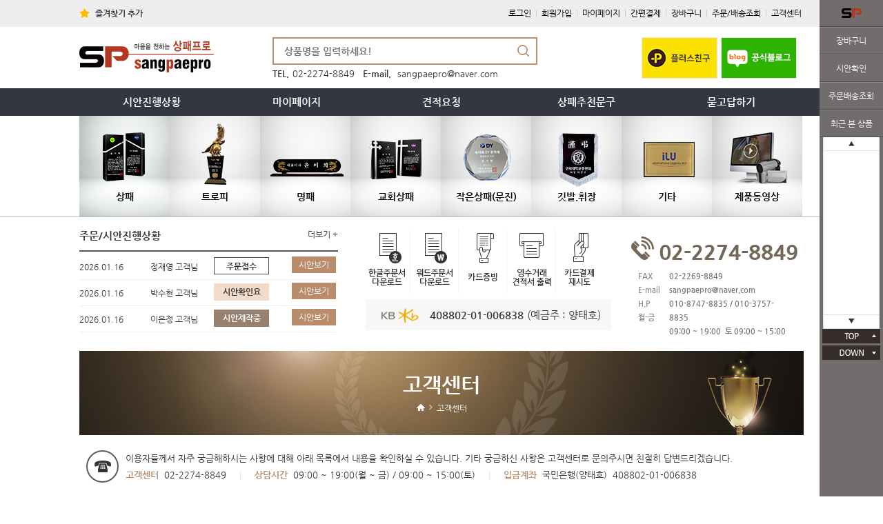

--- FILE ---
content_type: text/html; charset=euc-kr
request_url: http://sangpaepro.co.kr/shop/service/customer.php?&
body_size: 30656
content:
<!doctype html>
<html lang="ko">
<head>

<meta name="naver-site-verification" content="fa648dca0bd80c35fd79f1888ce3bc6d8a76d544"/>
<meta http-equiv="Content-Type" content="text/html; charset=euc-kr">
<meta http-equiv="X-UA-Compatible" content="IE=edge, chrome=1" />
<meta name="description" content="대한민국 상위 1% 상패프로, 트로피, 명패, 감사패 제작, 고객의 품격을 높여주는 상패프로입니다. 정직한 마음으로 항상 고객님들과 함께 하겠습니다.">
<meta name="keywords" content="상패,기념패 표창패,공로패,추대패,임명패,재직기념패,상, 임직패,상장,감사패,인증패,사령패,사령장,감사장,트로피,크리스탈,홀인원,이글,싱글,순회배,우승,준우승,깃발,골프,골프장,체육대회,대회,축제,행사,메달,우승컵">
<title>상패프로</title>

<script src="/shop/lib/js/jquery-1.11.1.min.js"></script>
<script src="/shop/data/skin/standard_C/common.js"></script>
<script src="/shop/data/skin/standard_C/js/jquery.bxslider.js"></script>
<script src="/shop/data/skin/standard_C/cart_tab/godo.cart_tab.js"></script>
<!-- Add fancyBox main JS and CSS files -->
<script type="text/javascript" src="/shop/data/skin/standard/js/jquery.fancybox.js?v=2.1.4"></script>
<link rel="styleSheet" href="/shop/data/skin/standard_C/cart_tab/style.css">
<link rel="styleSheet" href="/shop/data/skin/standard_C/style.css">
<link rel="styleSheet" href="/shop/data/skin/standard_C/css/jquery.bxslider.css">
<link rel="stylesheet" type="text/css" href="/shop/data/skin/standard/css/jquery.fancybox.css?v=2.1.4" media="screen" />
<link rel="styleSheet" href="/shop/data/skin/standard_C/css/customer.css">
<style type="text/css">
.outline_both {
border-left-style:solid;
border-right-style:solid;
border-left-width:0px;
border-right-width:0px;
border-left-color:##FFFFFF;
border-right-color:##FFFFFF;
}

</style>

<!-- BORAWARE LOG SCRIPT. -->
<script type="text/javascript">
var protect_id = 'b581';
</script>
<script type="text/javascript" src="//script.boraware.kr/protect_script.js"></script>
<!-- END OF BORAWARE LOG SCRIPT -->

<!-- script type="text/javascript" charset="UTF-8" src="//t1.daumcdn.net/adfit/static/kp.js"></script>
<script type="text/javascript">
      kakaoPixel('5745212961203600323').pageView();
</script -->

<!-- Global site tag (gtag.js) - Google Ads: 448625852 -->
<script async src="https://www.googletagmanager.com/gtag/js?id=AW-448625852"></script>
<script>
  window.dataLayer = window.dataLayer || [];
  function gtag(){dataLayer.push(arguments);}
  gtag('js', new Date());

  gtag('config', 'AW-448625852');
</script>

<!-- Smartlog -->
<script type="text/javascript">
var hpt_info={'_account':'UHPT-33203', '_server': 'a29'};
</script>
<script language="javascript" src="//cdn.smlog.co.kr/core/smart.js" charset="utf-8"></script>
<noscript><img src="//a29.smlog.co.kr/smart_bda.php?_account=33203" style="display:none;width:0;height:0;" border="0"/></noscript>


			<script type="text/javascript" src="http://wcs.naver.net/wcslog.js"></script>
			<script type="text/javascript" src="/shop/lib/js/naverCommonInflowScript.js?Path=service/customer.php&amp;Referer=&amp;AccountID=s_dc8f0772299&amp;Inflow=sangpaepro.co.kr" id="naver-common-inflow-script"></script>
			

</head>


<body bgcolor="" background="" >
 <!--2016.08.21.배송추적페이지가 아닌 경우-->
<div id="MypageLayerBox" style="z-index:1000;position:absolute;border:1px solid #363636;background:#F6F6F6;width:187px;height:220px;display:none;text-align:center;">

	<div style="float:right;">
		<a href="javascript:void(0);" onClick="document.getElementById('MypageLayerBox').style.display='none';"><img src="/shop/data/skin/standard_C/img/main/close.gif"></a>
	</div>

	<div style="clear:both;font-size:11px;margin:5px 0 3px 0;letter-spacing:-1px;">
	 님은  <font style="font-weight:bold;" color=#4B4B4B></font> 입니다.
	</div>

	<div style="width:170px;background:#ffffff;border:1px solid #E6E6E6;padding:8px;">
		<table width="100%">
		<tr>
			<td class="small1" width="60">ㆍ총구매액</td><td class="small1" align="right"><font class=v71 color=#ff4810>0</font> 원</td>
		</tr>
		<tr>
			<td class="small1">ㆍ적립금</td><td class="small1" align="right"><font class=v71 color=#ff4810>0</font> 원</td>
		</tr>
		<tr>
			<td class="small1">ㆍ할인쿠폰</td><td class="small1" align="right"><font class=v71 color=#ff4810>0</font> 원</td>
		</tr>
		</table>
	</div>

	<div style="width:170px;padding:8px;">
		<table width="100%">
		<tr>
			<td class="small1" width="60">ㆍ장바구니</td><td class="small1" align="right"><a href="/shop/goods/goods_cart.php?&"><font class=v71 color=#2246F6>0</font></a> 개</td>
		</tr>
		<tr>
			<td class="small1">ㆍ위시리스트</td><td class="small1" align="right"><a href="/shop/mypage/mypage_wishlist.php?&"><font class=v71 color=#2246F6>0</font></a> 개</td>
		</tr>
		</table>
	</div>

	<div>
		<a href="/shop/member/myinfo.php?&"><img src="/shop/data/skin/standard_C/img/main/btn_mypage_go.gif"></a>
	</div>

</div>
<table width=100% height=100% cellpadding=0 cellspacing=0 border=0>
<tr>
<td><a name="top"></a>
<div id="hd">
	<div class="tnb">
		<div class="container">
			<div class="tnd_favorite"><a href="javascript:addBookmark('상패프로')"><i class="icon_favorite"></i> 즐겨찾기 추가</a></div><!-- 즐겨찾기추가 -->

			<div class="tnb_mn">
				<ul>
					<li class="first"><a href="/shop/member/login.php?&">로그인</a></li>
					<li><a href="/shop/member/join.php?&">회원가입</a></li>
					<li><a href="/shop/main/html.php?&htmid=mypage/mypage_main.htm">마이페이지</a></li>
					<li><a href="/shop/goods/goods_list.php?&&&category=010">간편결제</a></li>
					<li><a href="/shop/goods/goods_cart.php?&">장바구니</a></li>
					<li><a href="/shop/mypage/mypage_orderlist.php?&">주문/배송조회</a></li>
					<li><a href="/shop/service/customer.php?&">고객센터</a></li>
				</ul>
			</div>
		</div>	
	</div>
	
	
	<div id="hd_wrapper" class="container">
		<div id="logo"><a href="/"><img src='/shop/data/skin/standard_C/img/user/202007/logo.jpg'></a></div>
		<div class="hd_banner">
			<ul>
				<li><a href="http://pf.kakao.com/_axkfuT" target="_blank"><img src='/shop/data/skin/standard_C/img/user/202007/hd_banner01.jpg'></a></li>
				<!-- Talk Talk Banner Script start -->
				<li class="hd_naver_talk"><script type="text/javascript" src="https://partner.talk.naver.com/banners/script"></script><div class="talk_banner_div" data-id="71034"></div></li>
				 <!-- Talk Talk Banner Script end -->
				<li><a href="https://blog.naver.com/sangpaepro" target="_blank"><img src='/shop/data/skin/standard_C/img/user/202007/hd_banner03.jpg'></a></li>
			</ul>
		</div>

		<div class="hd_seach">
			<!-- 검색 시작 -->
			<form action="/shop/goods/goods_search.php?&" onsubmit="return chkForm(this)" style="margin:0; padding:0; border:none;">
			<input type=hidden name=searched value="Y">
			<input type=hidden name=log value="1">
			<input type=hidden name=skey value="all">
			<input type="hidden" name="hid_pr_text" value="" />
			<input type="hidden" name="hid_link_url" value="" />
			<input type="hidden" id="edit" name="edit" value=""/>
						<table cellpadding="0" cellspacing="0" border="0" class="search_table">
			<tr>
				<td class="search_td"><input name=sword type=text id="" class="search_input" onkeyup="" onclick="" value="" placeholder="상품명을 입력하세요!" required label="검색어"></td>
				<td class="search_btn"><input type=image src="/shop/data/skin/standard_C/img/user/202007/hd_btn_search.jpg" border='0' align='absmiddle'></td>
			</tr>
			</table>
			</form>
			<!-- 검색 끝 -->
			<div class="hd_seach_info"><strong>TEL.</strong>02-2274-8849&nbsp;&nbsp;&nbsp;<strong>E-mail.</strong> sangpaepro@naver.com </div>
			
		</div>
	</div>

	<div id="top_gnb_wrapper">
		<div class="container">
			<ul class="top_gnb">
				<li><a href="/shop/proc/draftlist.php?&">시안진행상황</a></li>
				<li><a href="/shop/main/html.php?&htmid=mypage/mypage_main.htm">마이페이지</a></li>
				<li><a href="javascript:;" onclick="popup_requestEst()">견적요청</a></li>
				<li><a href="javascript:popup('../proc/popup_spcontent.php',800,800);">상패추천문구</a></li>
				<li><a href="/shop/board/list.php?&id=customer">묻고답하기</a></li>
			</ul>
		</div>
	</div>

	<div id="gnb_wrapper">
		<div class="container">
			<!-- 카테고리 메뉴 시작 -->
			<!-- 관련 세부소스는 '기타/추가페이지(proc) > 카테고리메뉴- menuCategory.htm' 안에 있습니다 -->
<div id="t_cate">
	<div id="r_cate">
		<div id="menuCateogryLayer">
			<ul class="menuCateogryLayerDepth01">

 <!-- 메달 카테고리 안보임 처리 -->
			<li><a href="/shop/goods/goods_list.php?&category=001" class="cate1"><span class="thumb"><img src="/shop/data/skin/standard_C/img/user/202007/category/category_img_001.jpg"></span><span class="cname">상패</span></a>
				<ul class="menuCateogryLayerDepth02">				
					
					<li><a href="/shop/goods/goods_list.php?&category=001001" class="cate2">크리스탈상패</a></li>
					<li><a href="/shop/goods/goods_list.php?&category=001010" class="cate2">알미늄 크리스탈</a></li>
					<li><a href="/shop/goods/goods_list.php?&category=001004" class="cate2">원목상패</a></li>
					<li><a href="/shop/goods/goods_list.php?&category=001002" class="cate2">주석주물상패</a></li>
					<li><a href="/shop/goods/goods_list.php?&category=001003" class="cate2">금속쟁반상패</a></li>
					<li><a href="/shop/goods/goods_list.php?&category=001005" class="cate2">자개상패</a></li>
					<li><a href="/shop/goods/goods_list.php?&category=001008" class="cate2">메탈포토상패</a></li>
					<li><a href="/shop/goods/goods_list.php?&category=001011" class="cate2">금판상패</a></li>
				
				</ul>
			</li>

 <!-- 메달 카테고리 안보임 처리 -->
			<li><a href="/shop/goods/goods_list.php?&category=002" class="cate1"><span class="thumb"><img src="/shop/data/skin/standard_C/img/user/202007/category/category_img_002.jpg"></span><span class="cname">트로피</span></a>
				<ul class="menuCateogryLayerDepth02">				
					
					<li><a href="/shop/goods/goods_list.php?&category=002001" class="cate2">크리스탈트로피</a></li>
					<li><a href="/shop/goods/goods_list.php?&category=002006" class="cate2">메탈명품트로피</a></li>
					<li><a href="/shop/goods/goods_list.php?&category=002008" class="cate2">청동트로피</a></li>
					<li><a href="/shop/goods/goods_list.php?&category=002004" class="cate2">주석트로피</a></li>
					<li><a href="/shop/goods/goods_list.php?&category=002002" class="cate2">금속트로피</a></li>
					<li><a href="/shop/goods/goods_list.php?&category=002003" class="cate2">수입트로피</a></li>
					<li><a href="/shop/goods/goods_list.php?&category=002007" class="cate2">흑진주트로피</a></li>
				
				</ul>
			</li>

 <!-- 메달 카테고리 안보임 처리 -->
			<li><a href="/shop/goods/goods_list.php?&category=004" class="cate1"><span class="thumb"><img src="/shop/data/skin/standard_C/img/user/202007/category/category_img_004.jpg"></span><span class="cname">명패</span></a>
				<ul class="menuCateogryLayerDepth02">				
					
					<li><a href="/shop/goods/goods_list.php?&category=004002" class="cate2">크리스탈명패</a></li>
					<li><a href="/shop/goods/goods_list.php?&category=004001" class="cate2">자개명패</a></li>
					<li><a href="/shop/goods/goods_list.php?&category=004003" class="cate2">원목명패</a></li>
					<li><a href="/shop/goods/goods_list.php?&category=004004" class="cate2">옥.대리석명패</a></li>
				
				</ul>
			</li>

 <!-- 메달 카테고리 안보임 처리 -->
			<li><a href="/shop/goods/goods_list.php?&category=012" class="cate1"><span class="thumb"><img src="/shop/data/skin/standard_C/img/user/202007/category/category_img_012.jpg"></span><span class="cname">교회상패</span></a>
				<ul class="menuCateogryLayerDepth02">				
				</ul>
			</li>

 <!-- 메달 카테고리 안보임 처리 -->
			<li><a href="/shop/goods/goods_list.php?&category=003" class="cate1"><span class="thumb"><img src="/shop/data/skin/standard_C/img/user/202007/category/category_img_003.jpg"></span><span class="cname">작은상패(문진)</span></a>
				<ul class="menuCateogryLayerDepth02">				
				</ul>
			</li>

 <!-- 메달 카테고리 안보임 처리 -->
			<li><a href="/shop/goods/goods_list.php?&category=005" class="cate1"><span class="thumb"><img src="/shop/data/skin/standard_C/img/user/202007/category/category_img_005.jpg"></span><span class="cname">깃발.휘장</span></a>
				<ul class="menuCateogryLayerDepth02">				
				</ul>
			</li>

 <!-- 메달 카테고리 안보임 처리 -->
			<li><a href="/shop/goods/goods_list.php?&category=007" class="cate1"><span class="thumb"><img src="/shop/data/skin/standard_C/img/user/202007/category/category_img_007.jpg"></span><span class="cname">기타</span></a>
				<ul class="menuCateogryLayerDepth02">				
					
					<li><a href="/shop/goods/goods_list.php?&category=007002" class="cate2">의사봉</a></li>
					<li><a href="/shop/goods/goods_list.php?&category=007003" class="cate2">간판</a></li>
					<li><a href="/shop/goods/goods_list.php?&category=007004" class="cate2">메달</a></li>
					<li><a href="/shop/goods/goods_list.php?&category=007005" class="cate2">상장함</a></li>
				
				</ul>
			</li>


 <!-- 메달 카테고리 안보임 처리 -->
			<li><a href="/shop/goods/goods_list.php?&category=011" class="cate1"><span class="thumb"><img src="/shop/data/skin/standard_C/img/user/202007/category/category_img_011.jpg"></span><span class="cname">제품동영상</span></a>
				<ul class="menuCateogryLayerDepth02">				
				</ul>
			</li>

		</ul>
		</div>
	</div>
</div>
			<!-- 카테고리 메뉴 끝 -->
		</div>
	</div>

	<div id="hd_info">
		<div class="container">
			<div class='order-process'>
				<span class='cs-title'>주문/시안진행상황</span>
				<span class='order-read-more'><a href='/shop/proc/draftlist.php?&'>더보기 +</a></span>
				<ul>
					<li class='clear ordlist1'>2026.01.16</li>
					<li class='ordlist2'>정재영 고객님</li>
					<li class='ordlist3'><span class='process1'>주문접수</span></li>
					<li class='ordlist4'><a href="javascript:popup_inputpasswd(1768552529457)" class='see-draft' data-step="1">시안보기</a></li>
					<li class='clear ordlist1'>2026.01.16</li>
					<li class='ordlist2'>박수현 고객님</li>
					<li class='ordlist3'><span class='process3'>시안확인요</span></li>
					<li class='ordlist4'><a href="javascript:popup_inputpasswd(1768550732322)" class='see-draft' data-step="3">시안보기</a></li>
					<li class='clear ordlist1'>2026.01.16</li>
					<li class='ordlist2'>이은정 고객님</li>
					<li class='ordlist3'><span class='process2'>시안제작중</span></li>
					<li class='ordlist4'><a href="javascript:popup_inputpasswd(1768550734685)" class='see-draft' data-step="2">시안보기</a></li>
				</ul>
			</div>

			<div class="hd_fast_btn">
				<ul>
					<li><a href='/shop/goods/download.php?&id=1'><img src='/shop/data/skin/standard_C/img/user/202007/hd_fast_mn01.jpg'></a></li>
					<li><a href='/shop/goods/download.php?&id=2'><img src='/shop/data/skin/standard_C/img/user/202007/hd_fast_mn02.jpg'></a></li>
					<li><a href='https://www.kcp.co.kr/center.paysearch.do' target='_blank'><img src='/shop/data/skin/standard_C/img/user/202007/hd_fast_mn03.jpg'></a></li>
					<li><a href="/shop/mypage/mypage_orderlist.php?&"><img src='/shop/data/skin/standard_C/img/user/202007/hd_fast_mn04.jpg'></a></li>
					<li><a href='/shop/mypage/mypage_orderlist.php?&'><img src='/shop/data/skin/standard_C/img/user/202007/hd_fast_mn05.jpg'></a></li>
				</ul>
				<div class="hd_account"><strong>408802-01-006838</strong>(예금주 : 양태호)</div>
			</div>

			<div class='top_cs'>
				<span class='top_cs_tel'>02-2274-8849</span>
				<span class='top_cs_title'>
				FAX<br>
				E-mail<br>
				H.P<br>
				월-금
				</span>
				<span class='top_cs_desc'>
					02-2269-8849<br>
					sangpaepro@naver.com<br>
					010-8747-8835 / 010-3757-8835<br>
					09:00 ~ 19:00&nbsp;&nbsp;토 09:00 ~ 15:00
				</span>
			</div>


		</div>
	</div>
</div></td>
</tr>
<tr>
<td height=100% align=center>

<table width=1050 height=100% cellpadding=0 cellspacing=0 border=0 class="outline_both">

<tr>
<td valign=top width=100% height=100% bgcolor="" background="" class=outline_side>
<!--서브 상단 타이틀 -->
<div class='sub-top-title'>
	<p class='sub-title'>고객센터</p>
	<div class='sub-location'><a href='../main/index.php'><img src='/shop/data/skin/standard/img/newcommon/sub_navi_home.png'></a>&nbsp;&nbsp;<img src='/shop/data/skin/standard/img/newcommon/sub_navi_arrow.png'>&nbsp;&nbsp;고객센터</div>
</div>

 <!--2016.08.21.배송추적페이지가 아닌 경우-->


<style type='text/css'>
.cs-info-tab {width:100%;}
.cs-info-tab th {height:95px;vertical-align:middle;}
.cs-info-img {padding:0 10px;}
.cs-info-desc {text-align:left;line-height:1.9em;font-size:13px;font-weight:normal;}
.cs-info-tab th div {float:left;vertical-align:middle;}
.cs-info-title {color:#B98C6B;font-weight:bold;}
.cs-info-title-bar {color:#DFDFDF;padding:0 15px;}

.cs-info-subtab {width:100%;height:110px;border:3px solid #dfdfdf;}
.cs-info-subtab td {padding:3px;cursor:pointer;text-align:center;}
.cs-info-subtab-img {width:173px;text-align:center;}
.cs-info-subtab-img img {margin:0 auto;}
</style>

<div class="indiv"><!-- Start indiv -->
 <style type='text/css'>
.cs-info-tab {width:100%;}
.cs-info-tab th {height:95px;vertical-align:middle;}
.cs-info-img {padding:0 10px;}
.cs-info-desc {text-align:left;line-height:1.9em;font-size:13px;font-weight:normal;}
.cs-info-tab th div {float:left;vertical-align:middle;}
.cs-info-title {color:#B98C6B;font-weight:bold;}
.cs-info-title-bar {color:#DFDFDF;padding:0 15px;}

.cs-info-subtab {width:100%;height:110px;border:3px solid #dfdfdf;}
.cs-info-subtab td {padding:3px;cursor:pointer;text-align:center;}
.cs-info-subtab-img {width:173px;text-align:center;}
.cs-info-subtab-img img {margin:0 auto;}
</style>


<table cellpadding=0 cellspacing=0 border=0 class='cs-info-tab'>
<tr>
	<th>
		<div class='cs-info-img'><img src='/shop/data/skin/standard_C/img/newcommon/customer_icon.gif' border='0'></div>
		<div class='cs-info-desc'>
			이용자들께서 자주 궁금해하시는 사항에 대해 아래 목록에서 내용을 확인하실 수 있습니다. 기타 궁금하신 사항은 고객센터로 문의주시면 친절히 답변드리겠습니다.<br>
			<span class='cs-info-title'>고객센터</span>&nbsp;&nbsp;02-2274-8849 <span class='cs-info-title-bar'>|</span> <span class='cs-info-title'>상담시간</span>&nbsp;&nbsp;09:00 ~ 19:00(월 ~ 금) / 09:00 ~ 15:00(토) <span class='cs-info-title-bar'>|</span> <span class='cs-info-title'>입금계좌</span>&nbsp;&nbsp;국민은행(양태호)&nbsp;&nbsp;408802-01-006838
		</div>
	</th>
</tr>
<tr>
	<td>
		<table cellpadding=0 cellspacing=0 border=0 class='cs-info-subtab'>
		<tr>
			<td class='cs-info-subtab-img' onmouseover="this.className='onMouseOver cs-info-subtab-img'" onmouseout="this.className='onMouseOut cs-info-subtab-img'"><a href='/shop/service/faq.php?&'><img src='/shop/data/skin/standard_C/img/newcommon/customer_img01_off.gif' border='0' class='on'><img src='/shop/data/skin/standard_C/img/newcommon/customer_img01_on.gif' border='0' class='off'></a></td><!--FAQ-->
			<td class='cs-info-subtab-bar'><img src='/shop/data/skin/standard_C/img/newcommon/cs_info_subtab_bar.gif' border='0'></td>
			<td class='cs-info-subtab-img' onmouseover="this.className='onMouseOver cs-info-subtab-img'" onmouseout="this.className='onMouseOut cs-info-subtab-img'"><a href='/shop/board/list.php?&id=notice'><img src='/shop/data/skin/standard_C/img/newcommon/customer_img02_off.gif' border='0' class='on'><img src='/shop/data/skin/standard_C/img/newcommon/customer_img02_on.gif' border='0' class='off'></a></td><!--공지사항-->
			<td><img src='/shop/data/skin/standard_C/img/newcommon/cs_info_subtab_bar.gif' border='0'></td>
			<td class='cs-info-subtab-img' onmouseover="this.className='onMouseOver cs-info-subtab-img'" onmouseout="this.className='onMouseOut cs-info-subtab-img'"><a href='/shop/service/guide.php?&'><img src='/shop/data/skin/standard_C/img/newcommon/customer_img03_off.gif' border='0' class='on'><img src='/shop/data/skin/standard_C/img/newcommon/customer_img03_on.gif' border='0' class='off'></a></td><!--이용안내-->
			<td><img src='/shop/data/skin/standard_C/img/newcommon/cs_info_subtab_bar.gif' border='0'></td>
			<td class='cs-info-subtab-img' onmouseover="this.className='onMouseOver cs-info-subtab-img'" onmouseout="this.className='onMouseOut cs-info-subtab-img'"><a href='/shop/mypage/mypage_qna.php?&'><img src='/shop/data/skin/standard_C/img/newcommon/customer_img04_off.gif' border='0' class='on'><img src='/shop/data/skin/standard_C/img/newcommon/customer_img04_on.gif' border='0' class='off'></a></td><!--1:1문의-->
			<td><img src='/shop/data/skin/standard_C/img/newcommon/cs_info_subtab_bar.gif' border='0'></td>
			<td class='cs-info-subtab-img' onmouseover="this.className='onMouseOver cs-info-subtab-img'" onmouseout="this.className='onMouseOut cs-info-subtab-img'"><a href='/shop/member/find_id.php?&'><img src='/shop/data/skin/standard_C/img/newcommon/customer_img05_off.gif' border='0' class='on'><img src='/shop/data/skin/standard_C/img/newcommon/customer_img05_on.gif' border='0' class='off'></a></td><!--아이디찾기-->
			<td><img src='/shop/data/skin/standard_C/img/newcommon/cs_info_subtab_bar.gif' border='0'></td>
			<td class='cs-info-subtab-img' onmouseover="this.className='onMouseOver cs-info-subtab-img'" onmouseout="this.className='onMouseOut cs-info-subtab-img'"><a href='/shop/member/find_pwd.php?&'><img src='/shop/data/skin/standard_C/img/newcommon/customer_img06_off.gif' border='0' class='on'><img src='/shop/data/skin/standard_C/img/newcommon/customer_img06_on.gif' border='0' class='off'></a></td><!--비밀번호찾기-->
		</tr>
		</table>
	</td>
</tr>
<tr>
	<td height='30px'></td>
</tr>
</table>
</div><!-- End indiv -->

 <!--2016.08.21.배송추적페이지가 아닌 경우-->
<div style="width:0;height:0;font-size:0"></div></td>

</tr>
</table>

</td>
</tr>
<tr>
<td><div style='margin-top:80px;'></div><div id="footer_top" align="center">
	<div style='border-top:2px solid #343640;'>
		<div class='footer-content1 footer-wrap'>			
			<div class='cs'>
				<div class='cs-center'>
					<span class='cs-title'>고객센터</span>
					<ul>
						<li class='li-title'>TEL</li>
						<li class='li-content'>02-2274-8849</li>
						<li class='li-title clear'>FAX</li>
						<li class='li-content'>02-2269-8849</li>
						<li class='li-title clear'>E-mail</li>
						<li class='li-content'>sangpaepro@naver.com</li>
						<li class='li-title clear'>H.P</li>
						<li class='li-content'>010-8747-8835 / 010-3757-8835</li>
						<li class='li-title clear'>월-금</li>
						<li class='li-content'>09:00 ~ 19:00</li>
						<li class='li-title' style='width:30px;'>&nbsp;&nbsp;토</li>
						<li class='li-content'>09:00 ~ 15:00</li>
					</ul>
				</div>
				<div class='cs-bank'>
					<span class='cs-title'>입금안내</span>
					<ul>
						<li><img src='/shop/data/skin/standard_C/img/newmain/footer/kb_bank_icon.gif' border='0' class='v-align-middle'>국민은행</li>
						<li class='clear li-title'>&nbsp;예금주</li>
						<li>양태호</li>
						<li class='clear account'>408802-01-006838</li>
					</ul>
				</div>
				<div class='cs-menu'>
					<div class='bg'><a href="javascript:popup('../proc/popup_spcontent.php',800,800);"><img src='/shop/data/skin/standard_C/img/newmain/footer/customer_menu01.gif' border='0'></a></div>
					<div class='bg'><a href='/shop/board/list.php?&id=d'><img src='/shop/data/skin/standard_C/img/newmain/footer/customer_menu02.jpg' border='0'></a></div>
					<div><a href='/shop/goods/goods_list.php?&category=010'><img src='/shop/data/skin/standard_C/img/newmain/footer/customer_menu03.gif' border='0'></a></div>
				</div>
			</div>
			<div class='footer-orderprocedures'>
				<img src='/shop/data/skin/standard_C/img/user/202007/orderProcedures.jpg' border='0'>
			</div>
		</div>
		
		<div class='footer-content3'>
			<div class="footer-wrap">
				<div class='footer-menu'>
					<ul class='footer-menu-1'>
						<li><a href='/shop/service/company.php?&'>상패프로소개</a></li>
						<li><a href='/shop/service/private.php?&' class='private'><span>개인정보취급방침</span></a></li>
						<li><a href='/shop/service/agreement.php?&'>이용약관</a></li>
						<li><a href='/shop/service/guide.php?&'>이용안내</a></li>
						<li><a href='/shop/service/customer.php?&'>고객센터</a></li>
					</ul>
					<ul class='footer-menu-2'>
						<li class='clear'>상패프로</li>
						<li>|</li>
						<li>대표이사 : 양태호</li>
						<li>|</li>
						<li>서울특별시 종로구 종로 146(종로3가)</li>
						<li>|</li>
						<li>사업자 등록번호: 101-04-97150</li>
						<li class='clear'>통신판매신고번호 : 제2008-서울종로-0386호 [사업자정보확인]</li>
						<li>|</li>
						<li>고객센터 : 02-2274-8849</li>
						<li>|</li>
						<li>FAX : 02-2269-8849</li>
						<li>|</li>
						<li>E-mail : sangpaepro@naver.com</li>
						<li class='clear'>호스팅 제공 : 엔에이치엔고도(주)</li>
					</ul>
					<span class='clear copyright'>COPYRIGHT&copy; 2008. 상패프로. ALL RIGHTS RESERVED.</span>
				</div>
				<div class='footer-icon'>
					<img src='/shop/data/skin/standard_C/img/newmain/footer/mark_shic.gif' border='0'>&nbsp;&nbsp;<img src='/shop/data/skin/standard_C/img/newmain/footer/mark_kcp.gif' border='0'>&nbsp;&nbsp;<img src='/shop/data/skin/standard_C/img/newmain/footer/mark_ftc.gif' border='0'>

					
					<!--- DO NOT EDIT - GlobalSign SSL Site Seal Code - DO NOT EDIT ---> 
					<div><table width=125 border=0 cellspacing=0 cellpadding=0 title="CLICK TO VERIFY: This site uses a GlobalSign SSL Certificate to secure your personal information." > <tr> <td> <span id="ss_img_wrapper_gmogs_image_125-50_en_dblue"><a href="https://www.globalsign.com/" target="_blank" title="GlobalSign Site Seal" rel="nofollow"><img alt="SSL" border=0 id="ss_img" src="//seal.globalsign.com/SiteSeal/images/gs_noscript_125-50_en.gif"></a></span> <script type="text/javascript" src="//seal.globalsign.com/SiteSeal/gmogs_image_125-50_en_dblue.js"></script> </td> </tr> </table> </div><!--- DO NOT EDIT - GlobalSign SSL Site Seal Code - DO NOT EDIT --->

				</div>
			</div>
		</div>
	</div>
</div>
<script>
$('.see-draft').click(function(){
	/*
	if($(this).attr('data-step') < 3 || $(this).attr('data-step') == 6){
		alert('확인하실 시안 정보가 없습니다.'); return false;
	}
	*/
});

</script></td>
</tr>
</table>

<div id='r-scroll'><!-- 오른쪽스크롤 -->
	<ul class="r-scroll-mn">
		<li><div class="r-logo"><img src='/shop/data/skin/standard_C/img/user/202007/quick_logo.png' border='0'></div></li>
		<li><a href="/shop/goods/goods_cart.php?&">장바구니</a></li>
		<li><a href='/shop/proc/draftlist.php?&'>시안확인</a></li>
		<li><a href="/shop/mypage/mypage_orderlist.php?&">주문배송조회</a></li>
	</ul>
	<div class="r-title">최근 본 상품</div>
	<table width="85px" border=0 cellpadding=0 cellspacing=0 class='r-scroll-tab'>
	<tr>
		<td class='scroll-arrow-up'><a href="javascript:gdscroll(-74)" onfocus=blur()><img src='/shop/data/skin/standard_C/img/newcommon/quickView_before.gif' border='0'></a></td>
	</tr>
	<tr>
		<td class='scroll-contents'>
		<div id=gdscroll style="height:217px;overflow:hidden;">
		</div>
		</td>
	</tr>
	<tr>
		<td class='scroll-arrow-down'><a href="javascript:gdscroll(74)" onfocus=blur()><img src='/shop/data/skin/standard_C/img/newcommon/quickView_next.gif' border='0'></a></td>
	</tr>
	</table>
	<div class="r-qvtop"><a href='#top'><img src='/shop/data/skin/standard_C/img/user/202007/quickView_top.jpg' border='0'></a></div>
	<div class="r-qvtop"><a href='#footer_top'><img src='/shop/data/skin/standard_C/img/user/202007/quickView_bottom.jpg' border='0'></a></div>
</div>

<!-- 절대! 지우지마세요 : Start -->
<iframe name="ifrmHidden" src='/shop/blank.php' style="display:none;width:100%;height:600"></iframe>
<!-- 절대! 지우지마세요 : End -->

<div id="quick_view">
	<div class="quick-view-container" onclick="event.stopPropagation();">
		<iframe src="about:blank" frameborder="0" scrolling="yes"></iframe>
	</div>
</div>


<script>
if (typeof nsGodo_cartTab == 'object' && '' == 'y' && 'regular' != 'todayshop') {
	nsGodo_cartTab.init({
		logged: false,
		skin  : 'standard_C',
		tpl  : '',
		dir	: 'horizon',	// horizon or vertical
		width:'1050'
	});
}
/*
jQuery(function($){
	var scrollEle=$('#l-scroll, #r-scroll'), offsetTop=scrollEle.position().top;
	$(window).scroll(function(e) {
		var scrollTop=$(this).scrollTop(), top = offsetTop+scrollTop, minus=0;
		if(scrollTop > offsetTop) { //스크롤바가 오프셋보다 내려갔을때 작동
			//스크롤배너와 오프셋이 스크롤 배너 높이보다 크다면, 초과한만큼 top에서 뺀다.
			minus=$(this).height()-(offsetTop+scrollEle.height());
			top += minus < 0 ? minus-10 : 0;
		}
		scrollEle.stop().animate({top:top},500);
	});
	$(window).scroll();
});
*/

</script>
 <!--2016.08.21.배송추적페이지가 아닌 경우-->



<!--  LOG corp Web Analitics & Live Chat  START -->
<script  type="text/javascript">
//<![CDATA[
function logCorpAScript_full(){
	HTTP_MSN_MEMBER_NAME="";/*member name*/
	LOGSID = "";/*logsid*/
	LOGREF = "";/*logref*/
	var prtc=(document.location.protocol=="https:")?"https://":"http://";
	var hst=prtc+"asp15.http.or.kr"; 
	var rnd="r"+(new Date().getTime()*Math.random()*9);
	this.ch=function(){
		if(document.getElementsByTagName("head")[0]){logCorpAnalysis_full.dls();}else{window.setTimeout(logCorpAnalysis_full.ch,30)}
	}
	this.dls=function(){
		var h=document.getElementsByTagName("head")[0];
		var s=document.createElement("script");s.type="text/jav"+"ascript";try{s.defer=true;}catch(e){};try{s.async=true;}catch(e){};
		if(h){s.src=hst+"/HTTP_MSN/UsrConfig/sangpaepro/js/ASP_Conf.js?s="+rnd;h.appendChild(s);}
	}
	this.init= function(){
		document.write('<img src="'+hst+'/sr.gif?d='+rnd+'" style="width:1px;height:1px;position:absolute;display:none" onload="logCorpAnalysis_full.ch()" alt="" />');
	}
}
if(typeof logCorpAnalysis_full=="undefined"){var logCorpAnalysis_full=new logCorpAScript_full();logCorpAnalysis_full.init();}
//]]>
</script>
<noscript><img src="http://asp15.http.or.kr/HTTP_MSN/Messenger/Noscript.php?key=sangpaepro" style="display:none;width:0;height:0;" alt="" /></noscript>
<!-- LOG corp Web Analitics & Live Chat END -->

</body>
</html>

--- FILE ---
content_type: text/css
request_url: http://sangpaepro.co.kr/shop/data/skin/standard_C/style.css
body_size: 25736
content:
@font-face {
  font-family: 'Nanum Gothic';
  font-style: normal;
  font-weight: 400;
  src: url(/shop/data/font/NanumGothic-Regular.eot);
  src: url(/shop/data/font/NanumGothic-Regular.eot?#iefix) format('embedded-opentype'),
       url(/shop/data/font/NanumGothic-Regular.woff2) format('woff2'),
       url(/shop/data/font/NanumGothic-Regular.woff) format('woff'),
       url(/shop/data/font/NanumGothic-Regular.ttf) format('truetype');
}
@font-face {
  font-family: 'Nanum Gothic';
  font-style: normal;
  font-weight: 700;
  src: url(/shop/data/font/NanumGothic-Bold.eot);
  src: url(/shop/data/font/NanumGothic-Bold.eot?#iefix) format('embedded-opentype'),
       url(/shop/data/font/NanumGothic-Bold.woff2) format('woff2'),
       url(/shop/data/font/NanumGothic-Bold.woff) format('woff'),
       url(/shop/data/font/NanumGothic-Bold.ttf) format('truetype');
}
@font-face {
  font-family: 'Nanum Gothic';
  font-style: normal;
  font-weight: 800;
  src: url(/shop/data/font/NanumGothic-ExtraBold.eot);
  src: url(/shop/data/font/NanumGothic-ExtraBold.eot?#iefix) format('embedded-opentype'),
       url(/shop/data/font/NanumGothic-ExtraBold.woff2) format('woff2'),
       url(/shop/data/font/NanumGothic-ExtraBold.woff) format('woff'),
       url(/shop/data/font/NanumGothic-ExtraBold.ttf) format('truetype');
}

* { font-family:"Nanum Gothic","나눔고딕", Arial, dotum, 돋움; }
body {margin:0; padding:0; border:none;}
body,table,input,textarea,select {
font:12px "Nanum Gothic","나눔고딕", Arial, dotum, 돋움;
color:#333333;
}

ul, dl,dt,dd {margin:0;padding:0;list-style:none}

img	{border:0}
form	{margin:0}

a	{text-decoration:none;color:#000000;font-family:"Nanum Gothic","나눔고딕", Arial, dotum, 돋움;}
a:hover {text-decoration:none;color:#000000;font-family:"Nanum Gothic","나눔고딕", Arial, dotum, 돋움;}

.eng	{font:8pt tahoma}
.engs	{font:7pt tahoma}
.engb	{font:bold 8pt tahoma}
.stxt	{font:13px "Nanum Gothic","나눔고딕", 돋움; color:#666666; letter-spacing:-1; line-height:16px}
.b_cate	{font:bold 11pt "Nanum Gothic","나눔고딕", 돋움; color:#464646; letter-spacing:-1}
.path	{font:8pt "Nanum Gothic","나눔고딕", 돋움; color:#464646; text-align:right; padding-right:17; height:25} /** 현재경로 **/
.input_txt	{font:bold 8pt "Nanum Gothic","나눔고딕", 돋움; color:#333333; letter-spacing:-1;padding-top:4px;}
#b_white a {font:bold 11pt "Nanum Gothic","나눔고딕", 돋움; color:#FFFFFF; letter-spacing:-1}
.pagediv	{text-align:center;padding:25px} /** 페이징 DIV **/

.indiv {margin:0;} /** 본문 컨텐츠 DIV **/
* html .indiv {width:100%;} /** 본문 컨텐츠 DIV (IE 전용) **/

* html .hundred {width:100%;} /** 넓이 100% css (IE 전용) **/

.cellC {
	width:120px;
	background:#f7f7f7;
	text-align:right;
	padding-right:10px;
}
.cellL {padding-left:10px;}
.cell_R {text-align:right;padding-right:10px}

.btn	{border:1px solid #cccccc;background-color:#000000;color:#ffffff;font:bold 8pt tahoma;width:60px}
.btn_white	{border:0;background-color:#ffffff;font:bold 8pt tahoma}
.btnL	{border:1px solid #cccccc;background-color:#000000;color:#ffffff;font:bold 8pt tahoma}
.line	{border:1px solid #DBDBDB}
.lineBig	{border:1px solid #cccccc;width:300px;}
.lineBg	{border:1px solid #DFDFDF;background-color:#F7F7F7}
.hand	{cursor:pointer}

.blue	{color:#007FC8}
.red	{color:#FF6C68}
.red02	{color:red}

/*공통사용*/
.float	{float:left;}
.fleft	{float:left;}
.fright {float:right;}
.clear	{clear:both}
.v-align-top {vertical-align:top;}
.v-align-middle {vertical-align:middle;}
.v-align-bottom {vertical-align:bottom;}
.center {text-align:center;}
.align-left {text-align:left;}
.no-border {border:0;}
.pointer {cursor:pointer;}
option.disabled {color:#808080}
.padding-2 {padding:2px;}
.padding-left-5 {padding-left:5px;}
.relative {position:relative;}
.border-0 {border:0;}
.color-brown {color:#AF805C;}
.color-brown-bold {color:#96806F;font-weight:bold;}
.underline {text-decoration:underline;}
.light-red {color:#ff6000;}
.light-blue {color:#007fc8;}
.font-normal {font-weight:normal;}
.on {display:block;}
.on-i {display:inline;}
.off {display:none;}

img.on {display:block;}
img.off {display:none;}
.onMouseOver img.on   {display:none;}
.onMouseOver img.off {display:block;}
.onMouseOut img.on	{display:block;}
.onMouseOut img.off  {display:none;}


.white	{color:#FFFFFF}
A.white	{text-decoration:none;color:#FFFFFF}
A.white:hover {text-decoration:none;color:#FFFFFF}

.position	{text-align:right;padding:5px 10px;border-bottom-width:1; border-bottom-style:solid; border-bottom-color:#dddddd;}

#form input,textarea {border-width:1px; border-style:solid; border-color:#DBDBDB ; background:#ffffff;}
#form .noline input {border:0; background:transparent}
.select {font-family:"Nanum Gothic","나눔고딕", 돋움;font-size:8pt;BACKGROUND-COLOR:#626262;color:ffffff;}
.null {border:0}

#bottom div {float:left;}

.cateUnfold {margin:10px 0 13px 0;}
.cateUnfold .catebar {padding:5px 0 2px 15px;}
.cateUnfold .catebar a {background:url(./img/main/sid_icon.gif) left 2px no-repeat;padding-left:10px; color:#707072;}
.cateUnfold .catebar a:hover {font-weight:bold;color:#191919}
.cateUnfold .catesub {background-color:#f7f7f7;}
.cateUnfold .catesub .cate {padding:3px 0 3px 25px}
.cateUnfold .catesub .cate a {background:url(./img/main/sid_icon2.gif) left 2px no-repeat;padding-left:9px; color:#707072;}
.cateUnfold .catesub .cate a:hover {font-weight:bold;color:#4DC8D8};

.small {
	font:8pt "Nanum Gothic","나눔고딕", Dotum;
	letter-spacing:0px;
	padding-top:3px;
}

.small1 {
	font:8pt "Nanum Gothic","나눔고딕", Dotum;
	letter-spacing:-1px;
	padding-top:3px;
}


.v8 {
	font:8pt verdana;
	letter-spacing:0px;
	padding-top:3px;
}


.v81 {
	font:8pt verdana;
	letter-spacing:-1px;
	padding-top:3px;
}


.v7 {
	font:7pt verdana;
	letter-spacing:0px;
	padding-top:3px;
}


.v71 {
	font:7pt verdana;
	letter-spacing:-1px;
	padding-top:3px;
}

/*** 공통 사용 ***/
.hide {display:none;}

/*** 웹에디터 보정 ***/
#contents p {
margin:2px 0;
}

/*** list 제품클론 이미지 ***/
.Move_listClone{
	cursor:move;
	border:2px dotted #E6E6E6;
}

/*** 스크롤바 장바구니존,위시리스트 존 ***/
.Cartz_imgline{
	border:1px solid #ffffff;
}

/*** 스크롤바 장바구니 클릭시 ***/
.Cartz_click{
	border:2px dotted #cccccc;
}
.Wishz_click{
	border:2px dotted #cccccc;
}

/*** 스크롤바 장바구니 이미지 드래그시 ***/
.Cartz_move_On{
	background-color : #efefef;
}
.Cartz_move_Off{
	background-color : #ffffff;
}

/*** 스크롤바 위시리스트 이미지 드래그시 ***/
.Wishz_move_On{
	background-color : #efefef;
}
.Wishz_move_Off{
	background-color : #ffffff;
}

/*** 스크롤바 삭제존 이미지 드래그시 ***/
.Delz_move_On{
	background-color : #efefef;
}
.Delz_move_Off{
	background-color : #ffffff;
}

/*** 좌측메뉴 ***/
.lnbmenu {color:#7a7a7a; font-size:11px; letter-spacing:-1;}
table.lnbMyMenu {width:100%; font-size:11px; letter-spacing:-1; text-align:left;}
table.lnbMyMenu th {background:url(./img/common/sid_icon07.gif) 93% 50% no-repeat #FAFAFC; color:#525252; text-align:left; padding:14px 0 10px 21px; border-bottom:solid 1px #E8E8E8;}
table.lnbMyMenu th.unline {border-width:0;}
table.lnbMyMenu td {border-bottom:solid 1px #E8E8E8; padding:10px 20px; line-height:19px;}

/*test52 스킨고백*/
div { padding:0; margin:0; border:none; }

.div_line { width:100%; height:1px; margin:0; padding:0; border:none; clear:both; font-size:1px; line-height:1px; background-color:#dfdfdf; }

#header_main { width:100%; margin:0 auto; padding:0; border:none; text-align:center; height:342px;background:url('img/newmain/top/top_bg.gif') left top repeat-x;}

#top_1 { margin:0 auto; padding:0; border:none; text-align:center; }

#top_logo { margin:0 auto; padding:39px 0 0 0; border:none; float:left; text-align:left; }



#top_search { width:210px; height:23px; margin:0; padding:15px 0 0 0; border:none; float:right; text-align:left; }


#top_banner {  height:23px; margin:0; padding:5px 0 0 0; border:none; float:left; list-style:none; }
#top_banner li { margin:0; padding:0 0 0 3px; border:none; float:left; }
#top_banner li img { display:block; }

#top_cscenter { width:600px; margin:0; padding:0; border:none; clear:both; float:left; font-family:"Nanum Gothic","나눔고딕", Arial, dutom, 돋움; font-size:10px; color:#888; line-height:36px; text-align:left; vertical-align:middle; }

#top_menu2 { width:150px; margin:0; padding:10px 0 0 0; border:none; float:right; list-style:none; }
#top_menu2 li { margin:0; padding:0; border:none; float:left; }
#top_menu2 li img { display:block; }



.subLayer { position:absolute; display:none; width:100%; top:340px; left:0px;z-index:10;background:#ffffff;border-top:2px solid #DFDFDF;
			border-left:1px solid #EDEDED;border-right::solid 1px #EDEDED; border-bottom:2px solid #CAAB94;padding:15px 0;text-align:center;box-sizing:border-box;
			}
.subLayerContent {width:1050px;margin:0 auto;}
.subLayer .cate { padding:0 20px;text-align:center;float:left; }
.subLayer .cate a { color:#333; font-size:13px; line-height:23px; vertical-align:middle; }
.subLayer .cate a:hover { color:#B98D6B; font-size:13px; line-height:23px; vertical-align:middle; font-weight:bold; }

#main_banner { display:none; position:relative; width:1000px; height:726px; margin:0; padding:0 0 57px 0; border:none; }
#main_banner ul { top: 745px !important; left:0px !important; width:100%; }
#main_banner ul li { padding-left:6px; }

#main_contents { margin:0 auto; padding:0; border:none; text-align:center;}
#main_contents #md_choice { margin:0; padding:0; border:none; }
.title { margin:0; padding:23px 0 37px 0; border:none; float:left; text-align:left; }
.contents { margin:0; padding:0; border:none; text-align:center; }

a.pname { font-family:"Nanum Gothic","나눔고딕", Arial, dotum, 돋움; font-size:11px; text-align:left; color:#a4a4a4; }
a.pname:hover { font-family:"Nanum Gothic","나눔고딕", Arial, dotum, 돋움; font-size:11px; text-align:left; color:#a4a4a4; }
a.pname2 { font-family:"Nanum Gothic","나눔고딕", Arial, dotum, 돋움; font-size:11px; text-align:left; color:#a4a4a4; }
a.pname2:hover { font-family:"Nanum Gothic","나눔고딕", Arial, dotum, 돋움; font-size:11px; text-align:left; color:#a4a4a4; }
a.pprice { font-family:"Nanum Gothic","나눔고딕", Arial, dotum, 돋움; font-size:11px; font-weight:bold; text-align:left; color:#ff9999; }
a.pprice:hover { font-family:"Nanum Gothic","나눔고딕", Arial, dotum, 돋움; font-size:11px; font-weight:bold; text-align:left; color:#ff9999; }

/* 서브 페이지 상단 타이틀 */
.sub-top-title {width:1050px;height:122px;background:url('img/user/202007/sub_title_bg.jpg') no-repeat center;text-align:center;padding-top:1px;
box-sizing:border-box;margin:0 auto;}
.sub-top-title .sub-title {font-size:30px;font-weight:700;color:#fff;}
.sub-top-title .sub-location a { color:#fff; }
.sub-top-title .sub-location { margin-top:-20px;color:#fff;}
.sub-top-title .sub-location2 { margin-top:-20px; font-size:22px; color:red; font-weight:bold; }

/* 2015.08.20 footer */
#footer_top { text-align:center;}
.footer-wrap { width:1050px;margin:0 auto; }
.footer-content1 {padding-top:40px;padding-bottom:25px;box-sizing:border-box;}
.footer-content1:after {display:block;visibility:hidden;clear:both;content:""}
.footer-content2 {}
.footer-content3 { background:#343740; padding:45px 0 25px; }
.footer-content3:after {display:block;visibility:hidden;clear:both;content:""}

.footer-content1 .order-process, .footer-content1 .cs {float:left;}
.footer-content1 .order-process {width:443px;height:100%;padding-right:45px;box-sizing:border-box;border-right:1px solid #EFEFEF;}
.footer-content1 .order-process .order-read-more {display:inline-block;float:right;}
.footer-content1 .order-process .order-read-more a {color:#333333;}
.footer-content1 .order-process span {display:block;height:35px;}
.footer-content1 .order-process ul {border-top:2px solid #5D5352;margin:30px 0 0 0;padding:0;}
.footer-content1 .order-process ul li {float:left;list-style:none;height:38px;border-bottom:1px solid #EFEFEF;box-sizing:border-box;}
.footer-content1 .order-process ul li a.see-draft {background:#b98d6b;color:#ffffff;box-sizing:border-box;vertical-align:middle;padding:5px 10px;}
.order-process .ordlist1 { width:88px;line-height:38px;text-align:left;}
.order-process .ordlist2 { width:108px;line-height:38px;text-align:center;}
.order-process .ordlist3 { width:108px;line-height:38px;text-align:center;}
.order-process .ordlist4 { width:93px;line-height:180%;text-align:right;padding:5px 0;}
.order-process .ordlist3 span {width:80px;height:25px;line-height:24px;margin:5px auto 0 auto;font-weight:bold;}
.order-process .ordlist3 .process1 { box-sizing:border-box;border:1px solid #574846;} /* 주문접수 */
.order-process .ordlist3 .process2 { background:#96806F; color:#ffffff;} /* 시안제작중 */
.order-process .ordlist3 .process3 { background:#F1DCCB; } /* 시안확인요 */
.order-process .ordlist3 .process4 { background:#96806F; color:#ffffff; } /* 상품제작중 */
.order-process .ordlist3 .process5 { background:#6E5D5B; color:#ffffff; } /* 발송완료 */
.order-process .ordlist3 .process6 { background:#cab29f; } /* 보류 */
.order-process .ordlist3 .process7 { background:#F1DCCB; } /* 수정요청 */

.footer-content1 .cs {box-sizing:border-box; border-right:1px solid #EFEFEF;}
.footer-content1 .cs .cs-center {float:left;width:330px;height:177px;padding-left:40px;box-sizing:border-box;border-right:1px solid #EFEFEF;background:url('img/newmain/footer/footer_cs_center_bg.gif') no-repeat top right;}
.footer-content1 .cs .cs-bank {float:left;width:277px;height:177px;padding-left:40px;box-sizing:border-box;background:url('img/newmain/footer/footer_cs_bank_bg.gif') no-repeat top right;}

.footer-content1 .footer-orderprocedures { float:right; margin-right:38px; }

.footer-content1 .cs-title {display:inline-block;float:left;color:#333333;font-weight:bold;font-size:15px;}

.footer-content1 .cs .cs-center ul {margin:40px 0 0 0;padding:0;clear:both;}
.footer-content1 .cs .cs-center ul li {height:23px;list-style:none;float:left;font-size:13px;text-align:left;}
.footer-content1 .cs .cs-center .li-title {width:55px;color:#a67d5d;}
.footer-content1 .cs .cs-center .li-content {color:#333333;}

.footer-content1 .cs .cs-bank ul {margin:50px 0 0 0;padding:0;clear:both;}
.footer-content1 .cs .cs-bank ul li {list-style:none;float:left;color:#3e3f49;height:35px;}
.footer-content1 .cs .cs-bank .li-title {width:55px;color:#a67d5d;text-align:left;}
.footer-content1 .cs .cs-bank .account {color:#333333;font-size:23px;}

.footer-content1 .cs-menu {width:540px;height:65px;float:left;clear:both;margin-top:25px;margin-left:40px;border:1px solid #DDDDDD;box-sizing:border-box;}
.footer-content1 .cs-menu div {width:33%;height:100%;float:left;text-align:center;}
.footer-content1 .cs-menu div.bg {background:url('img/newmain/footer/cs_menu_vertical_line.gif') no-repeat right 30px;}
.footer-content1 .cs-menu img {margin-top:20px;}

.footer-content3 .footer-menu .footer-menu-1 {padding:0;height:14px;}
.footer-content3 .footer-menu .footer-menu-1 li {float:left;list-style:none;margin-right:20px;}
.footer-content3 .footer-menu a {color:#cdb3a0;font-weight:bold;}
.footer-content3 .footer-menu a.private {color:#e0e0e0;}

.footer-content3 .footer-menu {float:left;width:800px;height:100%;}
.footer-content3 .footer-icon {float:left;width:250px;height:100%;}
.footer-content3 .footer-icon img {}

.footer-content3 .footer-menu-2 {margin:10px 0 0 0;padding:0;line-height:1.4em;}
.footer-content3 .footer-menu-2 li {float:left;color:#7f7f7f;list-style:none;padding:0 3px 0 0;}
.footer-content3 .copyright {color:#7f7f7f;display:inline-block;float:left;margin-top:10px;}

/* 2015.08.20 스크롤 */
/*
#l-scroll, #r-scroll {position:absolute;width:85px;top:220px;left:50%;z-index:15;}
#l-scroll {margin-left:-620px;}
#r-scroll {margin-left:535px;}
#r-scroll .r-scroll-tab {width:85px;margin:0;padding:0;box-sizing:border-box;border:1px solid #E2E2E2;border-top:0;background:#ffffff;}
#r-scroll .r-scroll-tab .scroll-arrow-up { height:19px;border-bottom:1px solid #E2E2E2;text-align:center;}
#r-scroll .r-scroll-tab .scroll-arrow-down {height:19px;border-top:1px solid #E2E2E2;text-align:center;}
#r-scroll .r-scroll-tab .scroll-contents {text-align:center;padding:10px 0;}
*/






#footer_top #cs_contents { margin:0px; text-align:center; }
#footer_top #cs_contents .border_line {  }

#cs_contents #cscenter { float:left; width:210px; text-align:left; }
#cs_contents #cscenter .cstel { margin:0; padding-top:28px; border:none; font-size:14px; color:#000; font-weight:bold; line-height:20px; vertical-align:top; }
#cs_contents #cscenter dl { list-style:none; margin:0; border:none; color:#888; font-size:12px; line-height:20px; }
#cs_contents #cscenter dl dd { margin:0; padding:0; border:none; font-weight:bold; }
#cs_contents #cscenter dl dd .txt { color:#888; font-weight:normal; }
#cs_contents #cscenter dl dd .bar { color:#c5c5c5; }

#cs_contents #bankinfo { float:left; width:189px; font-size:11px; color:#888; text-align:left; line-height:16px; }
#cs_contents #bankinfo .bold { font-weight:bold; }

#cs_contents #about { width:173px; font-size:11px; color:#888; line-height:24px;  }
#cs_contents #about .bold { font-weight:bold; }

#cs_contents #info { width:310px; font-size:11px; color:#888; line-height:24px; letter-spacing:-0.5px; }
#cs_contents #info .txt { font-weight:bold; }

#cs_contents a { color:#888; }

#footer_company { padding:0; margin:0; border:none; float:left; text-align:left; }
#footer_company p { margin:0; padding:0; border:none; font-size:11px; color:#888; }
#footer_company span { margin:0; padding:0; border:none; }
#footer_company span .txt { color:#888; }
#footer_company span .bar { color:#cbcbcb; }

.line_h17 { line-height:17px; }
.line_h20 { line-height:20px; }
.line_h23 { line-height:23px; }
.line_h50 { line-height:50px; }

#left_mypage { border:solid 1px #e5e5e5; border-width:0 1px 1px 1px; padding:17px 0 0 0; }
#left_mypage .title_mypage { font-size:12px; font-weight:bold; color:#333; text-align:left; padding:0 0 10px 15px; }
#left_mypage .line_mypage { width:100%; height:10px; line-height:10px; font-size:10px; margin:0; padding:0; text-align:left; background:url(img/common/left_line_dot.gif) repeat-x; }
#left_mypage #mem_box { padding:5px 0 0 10px; font-size:11px; color:#7a7a7a; text-align:left; }
#left_mypage #mem_box .line_mypage2 { width:170px; border-bottom:solid 1px #e0e0e0; font-size:0px; margin:0 0 10px 0; padding-top:10px; }

#left_cs { padding:17px 0 0 0; text-align:left; border:solid 1px #e0e0e0; border-width:0 1px; }
#left_cs .title_cs { font-size:12px; font-weight:bold; color:#333; text-align:left; padding:0 0 10px 15px; }
#left_cs .line_cs { width:100%; height:1px; line-height:1px; font-size:1px; margin:0; padding:0; text-align:left; background:url(img/common/left_line_dot.gif) repeat-x; }



/* yuls 스킨 수정 2014-04-15 */

#top_noticearea { overflow:hidden; padding:0; margin:0; text-align:left; float:left; }
#top_noticearea .notice { overflow:hidden; padding:14px 0 12px 0 !important; margin:0 0 0 0 !important; float:left; text-align:left !important;  }
#top_noticearea .notice li { list-style:none; float:left; line-height:100%; margin-right:10px !important; text-align:left; }
.search_pd {width:165px !important; padding:14px 0 0 0 !important;  }
#main_banner { padding:0 !important;}
.div_main_line { width:100%; height:1px; margin:50px 0 30px 0; padding:0; border:none; clear:both; font-size:1px; line-height:1px; background-color:#dfdfdf; }
.yuls_main_tit { padding-bottom:45px;}
.yuls_main_tit a:link {font:normal 25px Georgia, verdana, sans-serif, arial;color:#454545;}
.yuls_main_tit a:visited {font:normal 25px Georgia, verdana, sans-serif, arial;color:#454545;}
.yuls_main_tit a:hover {font:normal 25px Georgia, verdana, sans-serif, arial;color:#000000;}
.yuls_main_tit a:active {font:normal 25px Georgia, verdana, sans-serif, arial;color:#454545;}
.sc_bn { padding:0 0 10px 10px; }

/* top menu */
#top_01 { height:40px; margin:0;padding:0;}
#top_01_01 { float:left;height:40px;line-height:40px; }
#top_01_01 img {margin-top:10px;}
#top_01_02 { float:right;height:40px;line-height:40px; }
#top_01_02 table td {height:40px;line-height:40px;padding:0 11px;}
#top_01_02 table td.bg {background:url(img/newmain/top/topMenu_line.gif) no-repeat center right;}

#top_02 { height:99px;margin:0;padding:0; }
#top_02_01 { float:left;width:270px; }
#top_02_01 ul {margin:0;padding:0;height:99px;}
#top_02_01 ul li{float:left;height:99px;margin:0;padding:0;border-left:1px solid #4D4D57;padding:20px 4px;box-sizing:border-box;list-style:none;}
#top_02_01 ul li.last {border-right:1px solid #4D4D57;}
#top_02_01 ul li img {vertical-align:middle;}

#top_02_02 { float:left;width:510px;text-align:center;margin-top:26px; }

#top_02_03 { width:270px;height:99px;float:left; }
.search_table { width:380px; height:36px;border:none;text-align:left;background:#fff;border:2px solid #bc8e6c;margin-top:38px; }
.search_td { height:32px; margin:0; padding:0; border:0;}
.search_input { width:314px; height:26px; margin:0; padding:5px 10px;text-indent:5px; border:none; background-color:transparent; font-size:14px; font-weight:bold; text-align:left; color:#000; }
.search_btn { width:36px;margin:0; padding:0 0 0 10px; border:0;text-align:center; }

#top_03 { height:52px;margin-top:2px; }
#top_menu { margin:0; padding:0; border:none; clear:both; float:left; list-style:none; }
#top_menu li { margin:0 49px; padding:0; border:none; float:left; }


/* 카테고리 */
#top_cate { height:149px; margin:0; padding:0; border:none; clear:both;float:left; }
#t_cate { }
#r_cate { float:left; text-align:left;  }
#menuCateogryLayer ul { margin:0; padding:0; list-style:none; }
#menuCateogryLayer ul:after {display:block;visibility:hidden;clear:both;content:""}
#menuCateogryLayer .menuCateogryLayerDepth01 > li { position:relative; float:left; width:131px;height:146px;text-align:center;}
#menuCateogryLayer .menuCateogryLayerDepth01 > li .thumb { display:block; width:100%;height:109px; }
#menuCateogryLayer .menuCateogryLayerDepth01 > li .cname { display:block; width:100%;height:37px; font-size:14px; font-weight:bold; color:#000;  }
#menuCateogryLayer .menuCateogryLayerDepth01 > li:hover > a.cate1 .cname { color:#b43721;  }
#menuCateogryLayer .menuCateogryLayerDepth01 > li a img {vertical-align:middle;}

#r_cate a.cate1 { font-family:"Nanum Gothic","나눔고딕", "Times New Roman", dotum, 돋움; font-size:12px; color:#ccc; }
#r_cate a.cate1:hover { font-family:"Nanum Gothic","나눔고딕", "Times New Roman", dotum, 돋움; font-size:12px; color:#fdf164; }

#menuCateogryLayer .menuCateogryLayerDepth02 { display:none; position:absolute; border-left:1px solid #3d4048; background:#32353e; width:100%; height:215px;padding:10px 0; border-bottom:2px solid #3d4048; z-index:99; overflow:hidden; }
#menuCateogryLayer .menuCateogryLayerDepth02 li a { display:block; padding:5px 8px; color:#fff }
#menuCateogryLayer .menuCateogryLayerDepth02 li a:hover {font-weight:bold; color:#fcbdb2; }

#menuCateogryLayer .menuCateogryLayerDepth01 > li:nth-child(1) .menuCateogryLayerDepth02 { border-left:1px solid #3d4048; }
#menuCateogryLayer .menuCateogryLayerDepth01 > li:nth-child(8) .menuCateogryLayerDepth02 { border-right:1px solid #3d4048; width:129px; }

#menuCateogryLayer:hover .menuCateogryLayerDepth02 { display:block; }


.top_cs {float:right;width:250px;background:url('img/user/202007/icon_tel.jpg') no-repeat left 10px;box-sizing:border-box;}
.top_cs .top_cs_tel{display:block;color:#736859;margin-top:15px; padding-left:25px; font-size:30px;font-weight:800;text-align:left;text-indent:15px;}
.top_cs .top_cs_title, .top_cs .top_cs_desc {display:inline-block;text-align:left;font-weight:bold;font-size:11px;margin-top:8px;line-height:20px;float:left;}
.top_cs .top_cs_title {width:55px;padding-left:10px;color:#838e93;box-sizing:border-box;}
.top_cs .top_cs_desc {width:177px;color:#777777;float:left;font-weight:bold;}

/* main */
#main_banner2_02 { height: 500px; min-height:500px; }
#main_banner4_01 { float:left; }
#main_banner4_02 { float:right; }

/* sub */
#orderFrame {clear:both;}

/*레이어팝업용*/
body.quick-view{ position:relative; }
#quick_view { position:absolute;left:0;right:0;top:0; bottom:0;background:rgba(0,0,0,0.7);z-index:2000;display:none; }
.quick-view-container { position:fixed; }
.quick-view-close { height:25px; }
.quick-view-container iframe {height:auto;background-color:#ffffff; }

/*페이징*/
.sp-navi { font-size:13px;color:#000000;padding:5px 8px;border:1px solid #DDDDDD;}
.sp-navi-now { background:#fbfbfb;color:#b98d6b}
.sp-navi-arrow {background:#fbfbfb; }

/*  추가 테이블 */
.tbl_view01 {margin:10px 0}
.tbl_view01 table {width:100%;border-collapse:collapse;border-spacing:0}
.tbl_view01 th {width:70px;padding:7px 13px;border:1px solid #e9e9e9;border-left:0;background:#f0f0f0;text-align:left}
.tbl_view01 td {padding:7px 10px;border-top:1px solid #e9e9e9;border-bottom:1px solid #e9e9e9;background:transparent}


/* 첨부파일 */
.inputFile {
	-moz-opacity: 0;
	filter: alpha(opacity: 0);
	opacity: 0;
	font-size: 100px;
	left : -20px;
	top : -20px;
	width : 200px;
	height : 50px;
	border : 1px solid #000;
	position: absolute;
	z-index: 500;
	cursor:pointer;
}

/* 기타 */
.pl10 {  padding-left:10px; }

--- FILE ---
content_type: text/css
request_url: http://sangpaepro.co.kr/shop/data/skin/standard_C/css/customer.css
body_size: 15551
content:
/* 팝업레이어 */
#hd_pop {z-index:1000;position:relative;margin:0 auto;height:0}
#hd_pop h2 {position:absolute;font-size:0;line-height:0;overflow:hidden}
.hd_pops {position:absolute;border:1px solid #e9e9e9;background:#fff}
.hd_pops img {max-width:100%}
.hd_pops_con {}
.hd_pops_footer { position:relative; padding:0px;background:#000;color:#fff;text-align:left;position:relative}
.hd_pops_footer:after {display:block;visibility:hidden;clear:both;content:""}
.hd_pops_footer button {padding:10px;border:0;color:#fff}
.hd_pops_footer .hd_pops_reject {background:#000;text-align:left; cursor:pointer;}
.hd_pops_footer .hd_pops_close {background:#393939;position:absolute;top:0;right:0; cursor:pointer; }

/* 레이아웃 */

#hd { position:relative; }
#hd .tnb { background:#eee; }
#hd .tnb:after {display:block;visibility:hidden;clear:both;content:""}

#hd .tnd_favorite { float:left; }
#hd .tnd_favorite a { display:inline-block; line-height:39px; font-weight:bold; color:#333; }
#hd .tnd_favorite i.icon_favorite { position:relative; top:3px; margin-right:5px; display:inline-block; width:15px; height:14px; background:url('../img/user/202007/icon_favorite.png') center center no-repeat; }

#hd .tnb_mn { float:right; }
#hd .tnb_mn ul:after {display:block;visibility:hidden;clear:both;content:""}
#hd .tnb_mn li { float:left; padding:12px 0 0; }
#hd .tnb_mn li a { display:inline-block; padding:0 3px; }
#hd .tnb_mn li:before { content:"|"; padding:0 3px; color:#c5c5c5; }
#hd .tnb_mn li.first:before { content:""; padding:0; }
#hd .tnb_userinfo { margin-right:10px; }
#hd .tnb_userinfo strong { color:#b43721; }

#hd_wrapper { position:relative; width:1050px; margin:0 auto; height:89px; overflow:hidden; }
#hd_wrapper:after {display:block;visibility:hidden;clear:both;content:""}

#logo { float:left; }
#hd_wrapper .hd_banner { float:right; margin-top:15px; }
#hd_wrapper .hd_banner ul:after {display:block;visibility:hidden;clear:both;content:""}
#hd_wrapper .hd_banner li { float:left; margin-right:5px; }
#hd_wrapper li.hd_naver_talk {  }

#hd_wrapper .hd_seach { position:absolute; top:-23px; left:280px; }
#hd_wrapper .hd_seach_info { display:inline-block; margin-top:5px; font-size:13px; }
#hd_wrapper .hd_seach_info strong { display:inline-block;font-weight:bold; margin-right:5px; }

#top_gnb_wrapper { position:relative; background:#343642; }
#top_gnb_wrapper:after {display:block;visibility:hidden;clear:both;content:""}
#top_gnb_wrapper ul:after {display:block;visibility:hidden;clear:both;content:""}
#top_gnb_wrapper li { float:left; width:20%; }
#top_gnb_wrapper li a { display:block; height:40px; line-height:40px; color:#fff; font-size:15px; font-weight:bold; text-align:center; }
#top_gnb_wrapper li a:hover { color:#b43721; }

#gnb_wrapper { position:relative; background:#fff; border-bottom:1px solid #bab9b9; }

#hd_info { position:relative; padding:18px; 0; }

/* 상단 시안진행상황 */
#hd_info .order-process {float:left;width:375px;height:100%;box-sizing:border-box; margin-right:35px; }
#hd_info .order-process .cs-title {display:inline-block;float:left;color:#333333;font-weight:bold;font-size:15px;}
#hd_info .order-process .order-read-more {display:inline-block;float:right;}
#hd_info .order-process .order-read-more a {color:#333333;}
#hd_info .order-process span {display:block;height:35px;}
#hd_info .order-process ul {border-top:2px solid #5D5352;margin:30px 0 0 0;padding:0;}
#hd_info .order-process ul li {float:left;list-style:none;height:38px;border-bottom:1px solid #EFEFEF;box-sizing:border-box;overflow:hidden;}
#hd_info .order-process ul li a.see-draft {background:#b98d6b;color:#ffffff;box-sizing:border-box;vertical-align:middle;padding:5px 10px;}

#hd_info .order-process .ordlist1 { width:88px;line-height:38px;text-align:left;}
#hd_info .order-process .ordlist2 { width:98px;line-height:38px;text-align:center;}
#hd_info .order-process .ordlist3 { width:98px;line-height:38px;text-align:center;}
#hd_info .order-process .ordlist4 { width:88px;line-height:180%;text-align:right;padding:5px 0;}
#hd_info .order-process .ordlist3 span {width:80px;height:25px;line-height:24px;margin:5px auto 0 auto;font-weight:bold;}
#hd_info .order-process .ordlist3 .process1 { box-sizing:border-box;border:1px solid #574846;} /* 주문접수 */
#hd_info .order-process .ordlist3 .process2 { background:#96806F; color:#ffffff;} /* 시안제작중 */
#hd_info .order-process .ordlist3 .process3 { background:#F1DCCB; } /* 시안확인요 */
#hd_info .order-process .ordlist3 .process4 { background:#96806F; color:#ffffff; } /* 상품제작중 */
#hd_info .order-process .ordlist3 .process5 { background:#6E5D5B; color:#ffffff; } /* 발송완료 */
#hd_info .order-process .ordlist3 .process6 { background:#cab29f; } /* 보류 */
#hd_info .order-process .ordlist3 .process7 { background:#F1DCCB; } /* 수정요청 */

#hd_info .hd_fast_btn { float:left; }
#hd_info .hd_fast_btn ul { margin-bottom:8px; }
#hd_info .hd_fast_btn ul:after {display:block;visibility:hidden;clear:both;content:""}
#hd_info .hd_fast_btn li { float:left; border-left:1px solid #f2f2f2;  }
#hd_info .hd_fast_btn li:first-child { border-left:0; }


#hd_info .hd_account { background:url('../img/user/202007/kb_bank_icon2.jpg') left center no-repeat #f7f7f7; padding-left:93px; padding-right:15px; margin-left:5px; font-size:15px; line-height:45px; }
#hd_info .hd_account strong { display:inline-block; font-weight:bold; margin-right:5px; }

/* 우측 QUICK */
#r-scroll {position:fixed;width:92px;padding:0;height:100%;background:#716d6c;top:0px;right:0;z-index:99;}
#r-scroll .r-scroll-mn {}
#r-scroll .r-scroll-mn li { height:38px; line-height:38px; border-top:1px solid #8d8a89;  border-bottom:1px solid #494949; text-align:center; overflow:hidden; }
#r-scroll .r-scroll-mn li .r-logo { margin-top:3px; }
#r-scroll .r-scroll-mn li:first-child { border-top:0; }
#r-scroll .r-scroll-mn li a { display:block; color:#fff; }

#r-scroll .r-title { height:38px; line-height:38px; border-top:1px solid #8d8a89;  border-bottom:1px solid #494949; text-align:center; overflow:hidden; color:#fff;}
#r-scroll .r-scroll-tab {width:82px;margin:0 auto;padding:0;box-sizing:border-box;border:1px solid #E2E2E2;border-top:0;background:#ffffff;}
#r-scroll .r-scroll-tab .scroll-arrow-up { height:19px;border-bottom:1px solid #E2E2E2;text-align:center;}
#r-scroll .r-scroll-tab .scroll-arrow-down {height:19px;border-top:1px solid #E2E2E2;text-align:center;}
#r-scroll .r-scroll-tab .scroll-contents {text-align:center;padding:10px 0;}

#r-scroll .r-qvtop { width:84px; margin:0 auto; }

/* 공통 레이아웃 */

.container { position:relative; width:1050px; margin:0 auto; }
.container:after {display:block;visibility:hidden;clear:both;content:""}

/* 메인 */

#mainSlider {  position:relative; height:433px;  text-align:center; overflow:hidden; }
#mainSlider li { width:100%; height:433px; }

#mainSlider .bx-wrapper .bx-pager,
#mainSlider .bx-wrapper .bx-controls-auto {
	z-index:999;
	bottom: 20px;
}

#mainSlider .bx-wrapper .bx-pager.bx-default-pager a {
	background: #fff;
	width: 15px;
	height: 15px;
	-moz-border-radius: 8px;
	-webkit-border-radius: 8px;
	border-radius: 8px;
}
#mainSlider .bx-wrapper .bx-pager.bx-default-pager a:hover,
#mainSlider .bx-wrapper .bx-pager.bx-default-pager a.active {
	background: #b43721;
}
#mainSlider .bx-wrapper .bx-prev, 
#mainSlider .bx-wrapper .bx-next { display:none; }


.mainBest20Wrapper { width:100%; height:422px; background:url('../img/user/202007/main/main_best20_bg.jpg') center center no-repeat; }
.mainBest20Wrapper h2 { margin:0; padding:0; }
.mainBest20Wrapper ul:after {display:block;visibility:hidden;clear:both;content:""}
.mainBest20Wrapper li { float:left; margin-left:20px; margin-bottom:20px; }
.mainBest20Wrapper li:nth-child(2n-1) {clear:both; margin-left:0;}
.mainBest20Wrapper li a:hover img { -moz-opacity:0.7; filter:alpha(opacity=70); opacity:0.7; }


/* 그룹별 리스트 내역 */
.tpl_grp_list01 { width:1050px; margin:0 auto; }
.tpl_grp_list01 table {width:100%;border-collapse:collapse;border-spacing:0 5px;background:#fff; table-layout:fixed; } 
.tpl_grp_list01 td { border:1px solid #ccc; padding:28px; }
.tpl_grp_list01 .thumb { width:295px; height:295px; overflow:hidden;  }
.tpl_grp_list01 .thumb img { width:100%; height:auto; }
.tpl_grp_list01 .goodnm_ { font-size:14px; color:#333; font-weight:bold; margin-bottom:8px; }
.tpl_grp_list01 .price_ { font-size:14px; color:#333; font-weight:normal; }

.tpl_grp_list_big .thumb_big,
.tpl_grp_list_big .thumb_sbig:nth-child(1) { border-bottom:0; }
.tpl_grp_list_big .thumb_big { position:relative; width:525px; padding:356px 45px 28px 45px; vertical-align:top; }
.tpl_grp_list_big .thumb_big .title { position:absolute; top:0; left:0;  padding:0; }
.tpl_grp_list_big .thumb_big .goodnm_ { font-size:18px; }
.tpl_grp_list_big .thumb_big .price_ { font-size:18px; }

.tpl_grp_list_big .thumb_big .thumb { width:525px; height:525px; }
.tpl_grp_list_big .thumb_sbig .thumb { width:367px; height:367px; }

/* 그룹별 리스트 내역 #2 */
.tpl_grp_list02 { width:1050px; margin:0 auto; background:#dad2cb; }
.tpl_grp_list02 .tpl_grp_title { padding:0; margin:0; }
.tpl_grp_list02 .tpl_grp_wrap { padding:35px 45px 22px !important;  }
.tpl_grp_list02 .tpl_grp_wrap ul { padding:0; margin:0; }
.tpl_grp_list02 .tpl_grp_wrap ul:after {display:block;visibility:hidden;clear:both;content:""}
.tpl_grp_list02 .tpl_grp_wrap li { position:relative; float:left; margin-left:30px; margin-bottom:30px; overflow:hidden; }
.tpl_grp_list02 .tpl_grp_wrap li.clear { clear:both; margin-left:0; }

.tpl_grp_list02 .tpl_grp_wrap .item_wrap { background:#fff; padding:7px; width:286px; }

.tpl_grp_list02 .thumb { width:286px; height:286px; overflow:hidden;  }
.tpl_grp_list02 .info { text-align:center; padding:25px 0; }
.tpl_grp_list02 .thumb img { width:100%; height:auto; }
.tpl_grp_list02 .goodnm_ { font-size:18px; color:#333; font-weight:bold; margin-bottom:8px; }
.tpl_grp_list02 .price_ { font-size:18px; color:#333; font-weight:normal; }

.tpl_grp_list02 li.thumb_big .item_wrap { width:507px; }
.tpl_grp_list02 li.thumb_big .thumb { width:507px; height:507px; }

.tpl_grp_list02 li.thumb_sbig { float:right; }
.tpl_grp_list02 li.thumb_sbig .item_wrap { width:381px; }
.tpl_grp_list02 li.thumb_sbig .thumb { width:381px; height:381px; }
.tpl_grp_list02 li.thumb_sbig .tpl_grp_stitle { margin-bottom:7px;  }

.tpl_grp_list02 li.thumb_big .info,
.tpl_grp_list02 li.thumb_sbig .info { padding:40px 0; }

/* 메인탭 상품 */
.mainTablProductList { position:relative; width:1050px; margin:20px auto 30px;  }
#main_tab_list { margin-bottom:25px; }
#main_tab_list ul:after {display:block;visibility:hidden;clear:both;content:""}
#main_tab_list li { float:left; width:25%; }
#main_tab_list a { position:relative; display:block; background:#f3eddd; color:#343642; border:1px solid #d5d0bd; border-top:1px solid #343642; border-left:0; height:54px; line-height:54px; text-align:center; font-size:15px; font-weight:bold; }
#main_tab_list li:first-child a  { border-left:1px solid #d5d0bd; }
#main_tab_list a:hover,
#main_tab_list a.active { background:#343642; border:1px solid #343642; color:#fff; }
#main_tab_list a.active i { position:absolute; bottom:-8px; left:50%; margin-left:-7px; width:14px; height:7px; background:url('../img/user/202007/main/main_tab_arrow.jpg') bottom center no-repeat; }

.main_tab_product { display:none; }
.main_tab_product.active { display:block; }
.main_tab_more { margin-top:30px; }

#main_tab_product3,
#main_tab_product4 { margin-top:76px !important; }

.tpl-item-tab-p {}
.tpl-item-tab-p td {margin:0;padding:0;cursor:pointer;}
.tpl-item-tab-p td.goods-item {position:relative;}
.tpl-item-tab-p td.normal {width:100%;width:259px;height:259px;border:1px solid #9E9E9E;}
.tpl-item-tab-p td.big {width:522px;height:522px;border:1px solid #9E9E9E;}
.tpl-item-tab-p td.big .goods-img {width:522px;height:522px;margin:0;padding:0;}
.tpl-item-tab-p td.normal .goods-img {width:259px;height:259px;margin:0;padding:0;}

.tpl-item-tab-p .normal img {width:259px;}
.tpl-item-tab-p .normal a img {width:259px;}
.tpl-item-tab-p .big img {width:522px;}
.tpl-item-tab-p .goods-show { display:none; position:absolute;top:0;left:0;width:100%;height:100%;z-index:100;background:#ffffff;opacity:0.7;}
.tpl-item-tab-p .goods-show-wrap { position:relative; top:50%; left:0; width:180px; margin:-30px auto 0; }
.tpl-item-tab-p .goods-show-wrap:after {display:block;visibility:hidden;clear:both;content:""}

.tpl-item-tab-p .goods-show .goods-show-desc1 {position:absolute;top:0;left:0;width:100%;height:40px;line-height:40px;border:2px solid #333333;font-size:14px;font-weight:bold;box-sizing:border-box;}
.tpl-item-tab-p .goods-show .goods-show-desc2 {position:absolute;top:50px;left:0;width:100%;font-weight:bold;font-size:18px;line-height:30px;text-align:center;}
.tpl-item-tab-p .goods-show .goods-show-desc3 {position:absolute;top:80px;left:0;width:100%;text-align:center;font-size:14px;line-height:18px;}

/* 서브탭 */
.main_tab_sub_list { margin-bottom:15px; }
.main_tab_sub_list ul:after {display:block;visibility:hidden;clear:both;content:""}
.main_tab_sub_list li { float:left; margin-right:5px; }
.main_tab_sub_list a { position:relative; display:block; background:#f3eddd; color:#343642; border-radius:10px; width:140px; height:35px; line-height:35px; text-align:center; font-size:15px; font-weight:bold; }
.main_tab_sub_list a:hover,
.main_tab_sub_list a.active { background:#be8c67; color:#fff; }

.main_tab_product_sub { display:none; }
.main_tab_product_sub.active { display:block; }

.mainpd_example { position:relative; width:524px; height:259px !important; overflow:hidden;  }
.mainpd_example h2 { position:relative; background:#be8c67; color:#fff; font-size:14px; height:35px; line-height:35px; padding:0 20px; border-radius:5px;margin:0 0 10px; }
.mainpd_example h2 a { position:absolute; right:20px; color:#fff; padding-top:1px; padding-right:25px; font-size:12px; background:url('../img/user/202007/main/btn_plus.jpg') right center no-repeat; }
.mainpd_example li { position:relative; border-bottom:1px solid #a6a6a6; padding:5px 15px 5px 75px; height:25px; overflow:hidden; font-size:14px; line-height:25px; 
-webkit-transition:all 0.30s ease-in-out;
-moz-transition:all 0.30s ease-in-out;
-ms-transition:all 0.30s ease-in-out;
-o-transition:all 0.30s ease-in-out;
}
.mainpd_example li:before { position:absolute; top:7px; left:30px; content:"●"; color:#a6a6a6; }
.mainpd_example li.active { height:130px; line-height:22px; overflow-y:auto; }
.mainpd_example li.active:before { color:#ba8c6c; }
.mainpd_example li.bg1 { background:#f4f4f4; }

.mainpd_example li textarea { width:100%; height:130px; border:0; font-size:14px; line-height:25px; overflow-y:hidden; background:transparent; }
.mainpd_example li.active textarea { line-height:22px; overflow-y:hidden; }

.mainpd_example li h3 { display:none; position:relative; top:0; left:0; margin:4px 0 15px; padding:0; line-height:22px;  color:#333; font-size:15px; z-index:5; }
.mainpd_example li h3 button { position:absolute; right:0; top:0; border:0; padding:0; margin:0; height:24px; background:#fff; cursor:pointer; overflow:hidden;}
.mainpd_example li.active h3 { display:block; }
.mainpd_example_bg { position:absolute; width:100%; height:100%; z-index:2; }

--- FILE ---
content_type: application/javascript
request_url: http://sangpaepro.co.kr/shop/data/skin/standard_C/common.js
body_size: 71481
content:
function _ID(obj){return document.getElementById(obj)}

function popup_zipcode(form)
{
	window.open("../proc/popup_zipcode.php?form="+form,"","width=400,height=500");
}

/**
 * chkForm(form)
 *
 * 입력박스의 null 유무 체크와 패턴 체크
 *
 * @Usage	<form onSubmit="return chkForm(this)">
 */

function chkForm(form)
{
	if (typeof(mini_obj)!="undefined" || document.getElementById('_mini_oHTML')) mini_editor_submit();

	var reschk = 0;
	for (i=0;i<form.elements.length;i++){
		currEl = form.elements[i];
		if (currEl.disabled) continue;
		if (currEl.getAttribute("required")!=null || currEl.getAttribute("fld_esssential")!=null){
			if (currEl.type=="checkbox" || currEl.type=="radio"){
				if (!chkSelect(form,currEl,currEl.getAttribute("msgR"))) return false;
			} else {
				if (!chkText(currEl,currEl.value,currEl.getAttribute("msgR"))) return false;
			}
		}

		if (currEl.getAttribute("label")=='주민등록번호'  && currEl.getAttribute("name") == 'resno[]' && currEl.value.length>0){
			reschk = 1;

		}
		if (currEl.getAttribute("option")!=null && currEl.value.length>0){
			if (currEl.getAttribute("option")=="regPass" && !chkPassword(currEl)) return false;
			if (!chkPatten(currEl,currEl.getAttribute("option"),currEl.getAttribute("msgO"))) return false;
		}
		if (currEl.getAttribute("minlength")!=null){
			if (!chkLength(currEl,currEl.getAttribute("minlength"))) return false;
		}
	}
	if (form.password2){
		if (form.password.value!=form.password2.value){
			alert("비밀번호가 일치하지 않습니다");
			form.password.value = "";
			form.password2.value = "";
			return false;
		}
	}
	if (reschk && !chkResno(form)) return false;

	if (form.chkSpamKey) form.chkSpamKey.value = 1;
	if (document.getElementById('avoidDbl')) document.getElementById('avoidDbl').innerHTML = "--- 데이타 입력중입니다 ---";
	return true;
}

function chkLength(field,len)
{
	text = field.value;
	if (text.trim().length<len){
		alert(len + "자 이상 입력하셔야 합니다");
		field.focus();
		return false;
	}
	return true;
}

function chkText(field,text,msg)
{
	text = text.trim();
	if (text==""){
		var caption = field.parentNode.parentNode.firstChild.innerText;
		if (!field.getAttribute("label")) field.setAttribute("label",(caption)?caption:field.name);
		if (!msg) msg = "[" + field.getAttribute("label") + "] 필수입력사항";
		//if (msg) msg2 += "\n\n" + msg;
		alert(msg);
		if (field.tagName!="SELECT") field.value = "";
		if (field.type!="hidden" && field.style.display!="none") field.focus();
		return false;
	}
	return true;
}

function chkSelect(form,field,msg)
{
	var ret = false;
	fieldname = eval("form.elements['"+field.name+"']");
	if (fieldname.length){
		for (j=0;j<fieldname.length;j++) if (fieldname[j].checked) ret = true;
	} else {
		if (fieldname.checked) ret = true;
	}
	if (!ret){
		if (!field.getAttribute("label")) field.getAttribute("label") = field.name;
		var msg2 = "[" + field.getAttribute("label") + "] 필수선택사항";
		if (msg) msg2 += "\n\n" + msg;
		alert(msg2);
		field.focus();
		return false;
	}
	return true;
}

function chkPatten(field,patten,msg)
{
	var regNum			= /^[0-9]+$/;
	var regEmail		= /^[^"'@]+@[._a-zA-Z0-9-]+\.[a-zA-Z]+$/;
	var regUrl			= /^(http\:\/\/)*[.a-zA-Z0-9-]+\.[a-zA-Z]+$/;
	var regAlpha		= /^[a-zA-Z]+$/;
	var regHangul		= /[\uAC00-\uD7A3]/;
	var regHangulEng	= /[\uAC00-\uD7A3a-zA-Z]/;
	var regHangulOnly	= /^[\uAC00-\uD7A3]*$/;
	var regId			= /^[a-zA-Z0-9]{1}[^"']{3,15}$/;
	var regPass			= /^[\x21-\x7E]{10,16}$/;

	patten = eval(patten);
	if (!patten.test(field.value)){
		var caption = field.parentNode.parentNode.firstChild.innerText;
		if (!field.getAttribute("label")) field.setAttribute("label",(caption)?caption:field.name);
		var msg2 = "[" + field.getAttribute("label") + "] 입력형식오류";
		if (msg) msg2 += "\n\n" + msg;
		alert(msg2);
		field.focus();
		return false;
	}
	return true;
}

function chkRadioSelect(form,field,val,msg)
{
	var ret = false;
	fieldname = eval("form.elements['"+field+"']");
	if (fieldname.length){
		for (j=0;j<fieldname.length;j++){
			if (fieldname[j].checked) ret = fieldname[j].value;
		}
	} else {
		if (fieldname.checked) ret = true;
	}
	if (val != ret){
		alert(msg);
		return false;
	}
	return true;
}

function chkPassword(field)
{
	var passwordCount = 0;
	var digit	= /[0-9]/;
	var lower	= /[a-z]/;
	var upper	= /[A-Z]/;
	var punct	= /[~`!>@?\/<#\"\'$;:\]%.^,&[*()_+\-=|\\\{}]/;

	if (digit.test(field.value)) passwordCount++;
	if (lower.test(field.value)) passwordCount++;
	if (upper.test(field.value)) passwordCount++;
	if (punct.test(field.value)) passwordCount++;
	if (passwordCount < 2){
		alert("영문대문자(26개), 영문소문자(26개), 숫자(10개), 특수문자(32개) 중 \n\n2종류 이상을 조합하여 주세요.");
		return false;
	}

	return true;
}

function formOnly(form){
	var i,idx = 0;
	var rForm = document.getElementsByTagName("form");
	for (i=0;i<rForm.length;i++) if (rForm[i].name==form.name) idx++;
	return (idx==1) ? form : form[0];
}

function chkResno(form)
{
	var resno = form['resno[]'][0].value + form['resno[]'][1].value;

	fmt = /^\d{6}[1234]\d{6}$/;
	if (!fmt.test(resno)) {
		alert('잘못된 주민등록번호입니다.'); return false;
	}

	birthYear = (resno.charAt(6) <= '2') ? '19' : '20';
	birthYear += resno.substr(0, 2);
	birthMonth = resno.substr(2, 2) - 1;
	birthDate = resno.substr(4, 2);
	birth = new Date(birthYear, birthMonth, birthDate);

	if ( birth.getYear()%100 != resno.substr(0, 2) || birth.getMonth() != birthMonth || birth.getDate() != birthDate) {
		alert('잘못된 주민등록번호입니다.');
		return false;
	}

	buf = new Array(13);
	for (i = 0; i < 13; i++) buf[i] = parseInt(resno.charAt(i));

	multipliers = [2,3,4,5,6,7,8,9,2,3,4,5];
	for (i = 0, sum = 0; i < 12; i++) sum += (buf[i] *= multipliers[i]);

	if ((11 - (sum % 11)) % 10 != buf[12]) {
		alert('잘못된 주민등록번호입니다.');
		return false;
	}
	return true;
}

/**
 * chkBox(El,mode)
 *
 * 동일한 이름의 체크박스의 체크 상황 컨트롤
 *
 * -mode	true	전체선택
 *			false	선택해제
 *			'rev'	선택반전
 * @Usage	<input type=checkbox name=chk[]>
 *			<a href="javascript:void(0)" onClick="chkBox(document.getElementsByName('chk[]'),true|false|'rev')">chk</a>
 */

function chkBox(El,mode)
{
	if (!El) return;
	if (typeof(El)!="object") El = document.getElementsByName(El);
	for (i=0;i<El.length;i++) El[i].checked = (mode=='rev') ? !El[i].checked : mode;
}

/**
 * isChked(El,msg)
 *
 * 체크박스의 체크 유무 판별
 *
 * -msg		null	바로 진행
 *			msg		confirm창을 띄어 실행 유무 체크 (msg - confirm창의 질의 내용)
 * @Usage	<input type=checkbox name=chk[]>
 *			<a href="javascript:void(0)" onClick="return isChked(document.formName.elements['chk[]'],null|msg)">del</a>
 */

function isChked(El,msg)
{
	if (!El) return;
	if (typeof(El)!="object") El = document.getElementsByName(El);
	if (El) for (i=0;i<El.length;i++) if (El[i].checked) var isChked = true;
	if (isChked){
		return (msg) ? confirm(msg) : true;
	} else {
		alert ("선택된 사항이 없습니다");
		return false;
	}
}

/**
 * comma(x), uncomma(x)
 *
 * 숫자 표시 (3자리마다 콤마찍기)
 *
 * @Usage	var money = 1000;
 *			money = comma(money);
 *			alert(money);
 *			alert(uncomma(money));
 */

function comma(x)
{
	var temp = "";
	var x = String(uncomma(x));

	num_len = x.length;
	co = 3;
	while (num_len>0){
		num_len = num_len - co;
		if (num_len<0){
			co = num_len + co;
			num_len = 0;
		}
		temp = ","+x.substr(num_len,co)+temp;
	}
	return temp.substr(1);
}

function uncomma(x)
{
	var reg = /(,)*/g;
	x = parseInt(String(x).replace(reg,""));
	return (isNaN(x)) ? 0 : x;
}

/**
 * tab(El)
 *
 * textarea 입력 박스에서 tab키로 공백 띄우기 기능 추가
 *
 * @Usage	<textarea onkeydown="return tab(this)"></textarea>
 */

function tab(El)
{
	if ((document.all)&&(event.keyCode==9)){
		El.selection = document.selection.createRange();
		document.all[El.name].selection.text = String.fromCharCode(9)
		document.all[El.name].focus();
		return false;
	}
}

function enter()
{
    if (event.keyCode == 13){
        if (event.shiftKey == false){
            var sel = document.selection.createRange();
            sel.pasteHTML('<br>');
            event.cancelBubble = true;
            event.returnValue = false;
            sel.select();
            return false;
        } else {
            return event.keyCode = 13;
		}
    }
}

/**
 * miniResize(obj)
 *
 * 이미지 테이블 크기에 맞추어서 리사이즈
 */

function miniResize(obj)
{
	fix_w = obj.clientWidth;
	var imgs = obj.getElementsByTagName("img");
	for (i=0;i<imgs.length;i++){
		//document.write("["+i+"] "+imgs[i].width+" - "+imgs[i].height+"<br>");
		if (imgs[i].width > fix_w){
			imgs[i].width = fix_w;
			imgs[i].style.cursor = "pointer";
			imgs[i].title = "view original size";
			imgs[i].onclick = popupImg;
		}
	}
}

function miniSelfResize(contents,obj)
{
	fix_w = contents.clientWidth;
	if (obj.width > fix_w){
		obj.width = fix_w;
		obj.title = "popup original size Image";
	} else obj.title = "popup original Image";
	obj.style.cursor = "pointer";
	obj.onclick = popupImg;
}

function popupImg(src)
{
	if (typeof(src) != 'string') src = this.src;
	window.open('../board/viewImg.php?src='+escape(src),'','width=1,height=1');
}

/**
 * 문자열 Byte 체크 (한글 2byte)
 */
function chkByte(str)
{
	var length = 0;
	for(var i = 0; i < str.length; i++)
	{
		if(escape(str.charAt(i)).length >= 4)
			length += 2;
		else
			if(escape(str.charAt(i)) != "%0D")
				length++;
	}
	return length;
}

/**
 * 문자열 자르기 (한글 2byte)
 */
function strCut(str, max_length)
{
	var str, msg;
	var length = 0;
	var tmp;
	var count = 0;
	length = str.length;

	for (var i = 0; i < length; i++){
		tmp = str.charAt(i);
		if(escape(tmp).length > 4) count += 2;
		else if(escape(tmp) != "%0D") count++;
		if(count > max_length) break;
	}
	return str.substring(0, i);
}

/**
 * etc..
 */

function get_objectTop(obj){
	if (obj.offsetParent == document.body) return obj.offsetTop;
	else return obj.offsetTop + get_objectTop(obj.offsetParent);
}

function get_objectLeft(obj){
	if (obj.offsetParent == document.body) return obj.offsetLeft;
	else return obj.offsetLeft + get_objectLeft(obj.offsetParent);
}

function mv_focus(field,num,target)
{
	len = field.value.length;
	if (len==num && event.keyCode!=8) target.focus();
}

function onlynumber()
{
	if ( window.event == null ) return;

	var e = event.keyCode;

	if (e>=48 && e<=57) return;
	if (e>=96 && e<=105) return;
	if ( e==8 || e==9 || e==13 || e==37 || e==39) return; // tab, back, ←,→
	event.returnValue = false;
}

function explode(divstr,str)
{
	var temp = str;
	var i;
	temp = temp + divstr;
	i = -1;
	while(1){
		i++;
		this.length = i + 1;
		this[i] = temp.substring(0, temp.indexOf( divstr ) );
		temp = temp.substring(temp.indexOf( divstr ) + 1, temp.length);
		if (temp=="") break;
	}
}

function getCookie( name )
{
	var nameOfCookie = name + "=";
	var x = 0;
	while ( x <= document.cookie.length )
	{
	var y = (x+nameOfCookie.length);
	if ( document.cookie.substring( x, y ) == nameOfCookie ) {
	if ( (endOfCookie=document.cookie.indexOf( ";", y )) == -1 )
	endOfCookie = document.cookie.length;
	return unescape( document.cookie.substring( y, endOfCookie ) );
	}
	x = document.cookie.indexOf( " ", x ) + 1;
	if ( x == 0 )
	break;
	}
	return "";
}

/// 스트링 객체에 메소드 추가 ///
String.prototype.trim = function(str) {
	str = this != window ? this : str;
	return str.replace(/^\s+/g,'').replace(/\s+$/g,'');
}

/**
 * chg_cart_ea(obj,str)
 *
 * 카트 수량 변경하기
 *
 * -obj		카드 수량 입력박스 아이디
 * -str		up|dn
 * -idx		인덱스 번호 (생략 가능)
 */

function chg_cart_ea(obj,str,idx)
{
	if (obj.length) obj = obj[idx];

	var step = parseInt(obj.getAttribute('step')) || 1;
	var min = parseInt(obj.getAttribute('min')) || 1;
	var max = parseInt(obj.getAttribute('max')) || 0;

	if (isNaN(obj.value) || obj.value == '') {
		alert ("구매수량은 숫자만 가능합니다");
		obj.value=step;
		obj.focus();
	} else {

		var ea = parseInt(obj.value);

		if (str=='up') {
			ea = ea + step
		}
		else if (str == 'set') {
			// nothing to do.
		}
		else {
			ea = ea - step
		}

		if (ea < min) {
			ea = min;
		}
		else if (max && ea > max) {
			ea = max;
		}

		var remainder = ea % step

		if (remainder > 0) {
			ea = ea - remainder;
		}

		if (ea < 0) ea=step;

		obj.value = ea;

		//2015.08.25 상품상세페이지 구매수량 변경 시 최종결제액 변경
		if(typeof(nsGodo_MultiOption) == 'object')
			nsGodo_MultiOption.set()
	}
}

function buttonX(str,action,width)
{
	if (!width) width	= 100;
	if (action) action	= " onClick=\"" + action + "\"";
	ret = "<button style='width:" + width + ";background-color:transparent;color:transparent;border:0;cursor:default' onfocus=this.blur()" + action + ">";
	ret += "<table width=" + (width-1) + " cellpadding=0 cellspacing=0>";
	ret += "<tr height=22><td><img src='../img/btn_l.gif'></td>";
	ret += "<td width=100% background='../img/btn_bg.gif' align=center style='font:8pt tahoma' nowrap>" + str + "</td>";
	ret += "<td><img src='../img/btn_r.gif'></td></tr></table></button>";
	document.write(ret);
}

/**
 * selectDisabled(oSelect)
 *
 * 셀렉트박스에 disabled 옵션추가
 */
function selectDisabled(oSelect){
	var isOptionDisabled = oSelect.options[oSelect.selectedIndex].disabled;
    if (isOptionDisabled){
        oSelect.selectedIndex = oSelect.preSelIndex;
        return false;
    } else oSelect.preSelIndex = oSelect.selectedIndex;
    return true;
}


/** 추가 스크립 **/

function viewSub(obj)
{
	//return;
	var obj = obj.parentNode.getElementsByTagName('td')[1].getElementsByTagName('div')[1];
	if(obj){
		obj.style.display = "block";
	}
}

function hiddenSub(obj)
{
	var obj = obj.parentNode.getElementsByTagName('td')[1].getElementsByTagName('div')[1];
	if(obj){
		obj.style.display = "none";
	}
}

function execSubLayer()
{
	var obj = document.getElementById('menuLayer');
	for (i=0;i<obj.rows.length;i++){
		if (typeof(obj.rows[i].cells[1].childNodes[0])!="undefined"){
			obj.rows[i].cells[0].onmouseover = function(){ viewSub(this) }
			obj.rows[i].cells[0].onmouseout = function(){ hiddenSub(this) }
			obj.rows[i].cells[1].style.position = "relative";
			obj.rows[i].cells[1].style.verticalAlign = "top";
			if (typeof(obj.rows[i].cells[1].getElementsByTagName('div')[1])!="undefined"){
				obj.rows[i].cells[1].getElementsByTagName('div')[1].onmouseover = function(){ viewSub(this.parentNode.parentNode.parentNode.getElementsByTagName('td')[0]) };
				obj.rows[i].cells[1].getElementsByTagName('div')[1].onmouseout = function(){ hiddenSub(this.parentNode.parentNode.parentNode.getElementsByTagName('td')[0]) };
			}
		}
	}
}

function execLayer( parent_layer, sun_layer )
{
	var parent_obj = document.getElementById( parent_layer );
	var sun_obj = document.getElementById( sun_layer );
	parent_obj.onmouseover = function(){ sun_obj.style.display = "block"; }
	parent_obj.onmouseout = function(){ sun_obj.style.display = "none"; }
	sun_obj.onmouseover = function(){ sun_obj.style.display = "block"; }
	sun_obj.onmouseout = function(){ sun_obj.style.display = "none"; }
}

function viewSubTop(obj)
{
	var obj = obj.children[1].children[0];
	obj.style.display = "block";
}

function hiddenSubTop(obj)
{
	var obj = obj.children[1].children[0];
	obj.style.display = "none";
}

function execSubLayerTop()
{
	var obj = document.getElementById('menuLayer');
	for(var i=0;i<obj.rows[0].cells.length;i++){
		if (typeof(obj.rows[0].cells[i].children[1])!="undefined"){
			obj.rows[0].cells[i].onmouseover = function(){ viewSubTop(this) }
			obj.rows[0].cells[i].onmouseout = function(){ hiddenSubTop(this) }
		}
	}
}

function popup(src,width,height)
{
	window.open(src,'','width='+width+',height='+height+',scrollbars=1');
}

function popup1(src,width,height)
{
	window.open(src,'','width='+width+',height='+height+',scrollbars=0');
}

/*** 할인액 계산 ***/
function getDcprice(price,dc,po)
{
	if(!po)po=100;
	if (!dc) return 0;
	var ret = (dc.match(/%$/g)) ? price * parseInt(dc.substr(0,dc.length-1)) / 100 : parseInt(dc);
	return parseInt(ret / po) * po;
}

/*** 플래시 출력 ***/
function embed(src,width,height,vars)
{
	var codebase = "http://download.macromedia.com/pub/shockwave/cabs/flash/swflash.cab#version=6,0,0,0";
	var pluginspage = "http://www.macromedia.com/go/getflashplayer";

	if(document.location.protocol=="https:"){
		codebase = codebase.replace(/http:/, "https:");
		pluginspage = pluginspage.replace(/http:/, "https:");
	}

	document.write('\
	<OBJECT classid="clsid:D27CDB6E-AE6D-11cf-96B8-444553540000" codebase="'+codebase+'" WIDTH="'+width+'" HEIGHT="'+height+'">\
	<PARAM NAME=movie VALUE="'+src+'">\
	<PARAM NAME=quality VALUE=high>\
	<PARAM NAME=wmode VALUE=transparent>\
	<PARAM NAME=bgcolor VALUE=#FFFFFF>\
	<param name=flashvars value="' + vars + '">\
	<EMBED src="'+src+'" quality=high bgcolor=#FFFFFF WIDTH="'+width+'" HEIGHT="'+height+'" TYPE="application/x-shockwave-flash" PLUGINSPAGE="'+pluginspage+'" flashvars="' + vars + '"></EMBED>\
	</OBJECT>\
	');
}

/*** 스크롤링(가로) ***/
if ( typeof( scrollingX ) == 'undefined' ){

	var scrollingX = function( objnm, elenm ){

		if ( objnm == '' ) return;
		if ( elenm == '' ) return;
		this.obj = objnm;
		this.ele = eval( "window.frames." + elenm );

		this.time = 20; // 이동시간
		this.drX = 1; // 이동간격
		this.scrollX = 0;
		this.is_move = 1;
		this.ele.scrollTo( 1, 0 );
	}

	scrollingX.prototype.stop = function(){ this.is_move = 0; }
	scrollingX.prototype.start = function(){ this.is_move = 1; }

	scrollingX.prototype.initScroll = function()
	{
		this.p_bound = this.ele.document.body.scrollWidth - this.ele.document.body.offsetWidth;
		this.p_moveRight = Math.floor( this.ele.document.body.scrollWidth / 2 );
		this.p_moveLeft = this.p_bound - this.p_moveRight;

		setInterval( this.obj + '.goScrolling()', this.time );
	}

	scrollingX.prototype.goMove = function( idx )
	{
		if ( idx == 0 ) this.drX = -Math.abs( this.drX );
		else this.drX = +Math.abs( this.drX );

		var pos = this.scrollX + idx;
		this.ele.scrollTo( pos, 0 );
	}

	scrollingX.prototype.goScrolling = function()
	{
		if ( !this.is_move ) return;
		this.scrollX = this.ele.document.body.scrollLeft + this.drX; // window.status = this.scrollX;
		if ( this.drX < 0 && this.scrollX < 1 ) this.scrollX = this.p_moveRight;
		if ( this.drX > 0 && this.scrollX > this.p_bound ) this.scrollX = this.p_moveLeft;
		this.ele.scrollTo( this.scrollX, 0 );
	}
}

/*** 스크롤링(세로) ***/
if ( typeof( scrollingY ) == 'undefined' ){

	var scrollingY = function( objnm, elenm ){

		if ( objnm == '' ) return;
		if ( elenm == '' ) return;
		this.obj = objnm;
		this.ele = eval( "window.frames." + elenm );

		this.time = 20; // 이동시간
		this.drY = 1; // 이동간격
		this.scrollY = 0;
		this.is_move = 1;
		this.ele.scrollTo( 0, 1 );
	}

	scrollingY.prototype.stop = function(){ this.is_move = 0; }
	scrollingY.prototype.start = function(){ this.is_move = 1; }

	scrollingY.prototype.initScroll = function()
	{
		this.p_bound = this.ele.document.body.scrollHeight - this.ele.document.body.offsetHeight;
		this.p_moveBot = Math.floor( this.ele.document.body.scrollHeight / 2 );
		this.p_moveTop = this.p_bound - this.p_moveBot;

		setInterval( this.obj + '.goScrolling()', this.time );
	}

	scrollingY.prototype.goMove = function( idx )
	{
		if ( idx == 0 ) this.drY = -Math.abs( this.drY );
		else this.drY = +Math.abs( this.drY );

		var pos = this.scrollY + idx;
		this.ele.scrollTo( 0, pos );
	}

	scrollingY.prototype.goScrolling = function()
	{
		if ( !this.is_move ) return;
		this.scrollY = this.ele.document.body.scrollTop + this.drY; // window.status = this.scrollY;
		if ( this.drY < 0 && this.scrollY < 1 ) this.scrollY = this.p_moveBot;
		if ( this.drY > 0 && this.scrollY > this.p_bound ) this.scrollY = this.p_moveTop;
		this.ele.scrollTo( 0, this.scrollY );
	}
}

/*** Cookie 생성 ***/
function setCookie( name, value, expires, path, domain, secure ){

	var curCookie = name + "=" + escape( value ) +
		( ( expires ) ? "; expires=" + expires.toGMTString() : "" ) +
		( ( path ) ? "; path=" + path : "" ) +
		( ( domain ) ? "; domain=" + domain : "" ) +
		( ( secure ) ? "; secure" : "" );

	document.cookie = curCookie;
}

/*** Cookie 제거 ***/
function clearCookie( name ){

    var today = new Date();
    var expire_date = new Date(today.getTime() - 60*60*24*1000);
    document.cookie = name + "= " + "; expires=" + expire_date.toGMTString();
}

/*** Cookie 체크 ***/
function getCookie( name ){

	var dc = document.cookie;

	var prefix = name + "="

	var begin = dc.indexOf("; " + prefix);

	if ( begin == -1 ){

		begin = dc.indexOf(prefix);
		if (begin != 0) return null;
	}
	else begin += 2

	var end = document.cookie.indexOf(";", begin);

	if (end == -1) end = dc.length;

	return unescape(dc.substring(begin + prefix.length, end));
}

/*** Cookie 컨트롤 ***/
function controlCookie( name, elemnt ){

	if ( elemnt.checked ){

	    var today = new Date()
	    var expire_date = new Date(today.getTime() + 60*60*6*1000)

		setCookie( name=name, value='true', expires=expire_date, path='/' );
		if (_ID(name) == null) setTimeout( "self.close()" );
		else setTimeout( "_ID('" + name + "').style.display='none'" );
	}
	else clearCookie( name );

	return
}

/*-------------------------------------
자바스크립트 동적 로딩
-------------------------------------*/
function exec_script(src)
{
	var scriptEl = document.createElement("script");
	scriptEl.src = src;
	_ID('dynamic').appendChild(scriptEl);
}

/*-------------------------------------
스크롤 배너
-------------------------------------*/
var bodyHeight = scrollobjHeight = 0;

function scrollBanner()
{
	if ( document.all ) window.attachEvent("onload", initSlide); // IE 경우
	else window.addEventListener("load", initSlide, false); // FF(모질라) 경우
}

function initSlide()
{
	var scroll = document.getElementById('scroll');
	var scrollTop = get_objectTop(document.getElementById('pos_scroll'));
	scroll.style.top = document.body.scrollTop + scrollTop;
	bodyHeight = document.body.scrollHeight;
	scrollobjHeight = scroll.clientHeight;
	movingSlide();
}

function movingSlide()
{
	var yMenuFrom, yMenuTo, yOffset, timeoutNextCheck;
	var scroll = document.getElementById('scroll');
	var scrollTop = get_objectTop(document.getElementById('pos_scroll'));

	yMenuFrom  = parseInt (scroll.style.top, 10);
	yMenuTo    = document.body.scrollTop + 10;
	if(yMenuTo<scrollTop) yMenuTo = scrollTop;
	timeoutNextCheck = 500;
	if (yMenuFrom != yMenuTo) {
		yOffset = Math.ceil(Math.abs(yMenuTo - yMenuFrom) / 10);
		if (yMenuTo < yMenuFrom) yOffset = -yOffset;
		scroll.style.top = parseInt (scroll.style.top, 10) + yOffset;
		timeoutNextCheck = 10;
	}
	if (scroll.style.pixelTop > bodyHeight - scrollobjHeight) scroll.style.top = bodyHeight - scrollobjHeight;

	setTimeout ("movingSlide()", timeoutNextCheck);
}

// 추가 스크롤베너
function rScrollBanner(mid,pid)
{

	if ( document.all ){
		window.attachEvent("onload", rInitSlide(mid,pid)); // IE 경우

	}else window.addEventListener("load", rInitSlide(mid,pid), false); // FF(모질라) 경우



}

function rInitSlide(mid,pid)
{

	var scroll = document.getElementById(mid);
	var scrollTop = get_objectTop(document.getElementById(pid));
	scroll.style.top = document.body.scrollTop + scrollTop;
	bodyHeight = document.body.scrollHeight;
	scrollobjHeight = scroll.clientHeight;
	rMovingSlide(mid,pid);
}

function rMovingSlide(mid,pid)
{
	var yMenuFrom, yMenuTo, yOffset, timeoutNextCheck;
	var scroll = document.getElementById(mid);
	var scrollTop = get_objectTop(document.getElementById(pid));

	yMenuFrom  = parseInt (scroll.style.top, 10);
	yMenuTo    = document.body.scrollTop + 10;
	if(yMenuTo<scrollTop) yMenuTo = scrollTop;
	timeoutNextCheck = 500;
	if (yMenuFrom != yMenuTo) {
		yOffset = Math.ceil(Math.abs(yMenuTo - yMenuFrom) / 10);
		if (yMenuTo < yMenuFrom) yOffset = -yOffset;
		scroll.style.top = parseInt (scroll.style.top, 10) + yOffset;
		timeoutNextCheck = 10;
	}
	if (scroll.style.pixelTop > bodyHeight - scrollobjHeight) scroll.style.top = bodyHeight - scrollobjHeight;

	setTimeout ("rMovingSlide('"+mid+"','"+pid+"')", timeoutNextCheck);
}

function gdscroll(gap)
{
	var gdscroll = document.getElementById('gdscroll');
	gdscroll.scrollTop += gap;
}

function eScroll()
{
	/*********************************
	 * eScroll ( eNamoo scroll script )
	 * by mirrh
	 * 2006.07.16
	 ********************************/

	var thisObj = this;
	this.timeObj = null;

	/*** 설정변수 ***/
	this.mode = "top";				// 스크롤 방향 (top|left)
	this.width = "100%";			// 라인당 가로값 (pixel)
	this.height = 20;				// 라인당 높이값 (pixel)
	this.line = 1;					// 출력 라인수
	this.delay = 500;				// 스크롤후 딜레이 시간
	this.speed = 1;					// 프레임 이동 시간
	this.id = 'obj_eScroll';		// 객체 id (클래스 다중 사용시 id 다르게 지정 요망)
	this.contents = new Array();	// 출력 내용 (배열로 내용 지정 요망)
	this.align = "left";			// 내용 aligne
	this.valign = "middle";			// 내용 valigne

	/*** 내장변수 ***/
	this.gap = 0;
	this.direction = 1;
	this.fps = 30;
	this.interval = 1;
	this._foo = 0;

	this.add = add;
	this.exec = exec;
	this.start = start;
	this.stop = stop;
	this.scroll = scroll;
	this.direct = direct;
	this.go = go;
	this.wating = wating;


	function add(str)
	{
		this.contents[this.contents.length] = str;
	}

	function exec()
	{
		this.speed = (this.speed > 10) ? this.speed : this.speed * 1000;
		this.basis = (this.mode == "left") ? this.width : this.height;

		this.interval	= Math.round(1000 / (1000 / this.speed * this.fps));
		this.direction = this.direction * Math.round(this.basis / this.interval);

		var outWidth = this.width * ((this.mode == "left") ? this.line : 1);
		var outHeight = this.height * ((this.mode == "top") ? this.line : 1);

		var outline = "<div id=" + this.id + " style='overflow:hidden;width:" + outWidth + "px;height:" + outHeight + "px;'><table></table></div>";
		document.write(outline);
		this.obj = document.getElementById(this.id);

		var tb = this.obj.appendChild(document.createElement("table"));
		var tbody = tb.appendChild(document.createElement("tbody"));
		tb.cellPadding = 0 ;
		tb.cellSpacing = 0 ;
		tb.onmouseover = function(){thisObj.stop()};
		tb.onmouseout = function(){thisObj.start()};

		if (this.mode=="left") var tr = tbody.appendChild(document.createElement("tr"));
		for (var k=0; k < this.contents.length; k++){
			if (this.mode=="top") var tr = tbody.appendChild(document.createElement("tr"));
			var td = tr.appendChild(document.createElement("td"));
			td.noWrap = true;
			td.style.width = this.width;
			td.style.height = this.height;
			td.style.textAlign = this.align;
			td.style.verticalAlign = this.valign;
			td.innerHTML = this.contents[k];
		}

		var len = (this.contents.length<this.line) ? this.contents.length : this.line;
		for (i=0;i<len;i++){
			if (this.mode=="top") var tr = tbody.appendChild(document.createElement("tr"));
			td = tr.appendChild(document.createElement("td"));
			td.noWrap = true;
			td.style.width = this.width;
			td.style.height = this.height;
			td.style.textAlign = this.align;
			td.style.verticalAlign = this.valign;
			td.innerHTML = this.contents[i];
		}

		this.obj.parent = this;
		this.tpoint = this.basis * this.contents.length;
		this.wating();

	}
	function scroll()
	{
		var out = (this.mode=="left") ? this.obj.scrollLeft : this.obj.scrollTop;

		var ret = (out==this.tpoint) ? this.direction : out + this.direction;
		if (ret<0) ret = this.tpoint + ret;

		this._foo = out % this.basis + Math.abs(this.direction);

		if (this._foo >= this.basis) {
			ret = ret - (this._foo - this.basis);
			thisObj.wating();
		}

		if (this.mode=="left") this.obj.scrollLeft = ret;
		else this.obj.scrollTop = ret;
	}

	function wating() {
		clearTimeout(this.timeObj);
		setTimeout(function(){
								thisObj.start();
							 }, thisObj.delay);

	}

	function start()
	{
		if (this.timeObj != null)
		{
			this.stop();
		};
		//this.timeObj = window.setInterval("(document.getElementById('" + thisObj.id + "')).parent.scroll()", thisObj.interval);
		this.timeObj = window.setInterval(function(){
								thisObj.scroll();
							 }, thisObj.interval);
	}

	function stop()
	{
		clearTimeout(this.timeObj);
	}

	function direct(d)
	{
		this.direction = Math.abs(this.direction) * d;
	}

	function go()
	{
		this.stop();
		var out = (this.mode=="left") ? this.obj.scrollLeft : this.obj.scrollTop;
		var ret = (parseInt(out / this.basis) + this.direction) * this.basis;
		if (ret<0) ret = this.tpoint + ret;
		if (ret>this.tpoint) ret = this.basis;
		if (this.mode=="left") this.obj.scrollLeft = ret;
		else this.obj.scrollTop = ret;
	}

}

/*** onLoad 이벤트에 함수 할당 ***/
function addOnloadEvent(fnc)
{
	if ( typeof window.addEventListener != "undefined" )
		window.addEventListener( "load", fnc, false );
	else if ( typeof window.attachEvent != "undefined" ) {
		window.attachEvent( "onload", fnc );
	}
	else {
		if ( window.onload != null ) {
			var oldOnload = window.onload;
			window.onload = function ( e ) {
				oldOnload( e );
				window[fnc]();
			};
		}
		else window.onload = fnc;
	}
}

function order_print(ordno)
{
	var ordertax = window.open("../mypage/popup_ordertax.php?ordno=" + ordno,"ordertax","width=750,height=600,scrollbars=yes");
	ordertax.focus();
}

function order_reception_print(ordno)
{
	var ordertax = window.open("../mypage/popup_ordertax_reception.php?ordno=" + ordno,"ordertax","width=750,height=600,scrollbars=yes");
	ordertax.focus();
}

function order_particular_print(ordno)
{
	var ordertax = window.open("../mypage/popup_ordertax_particular.php?ordno=" + ordno,"ordertax","width=750,height=600,scrollbars=yes");
	ordertax.focus();
}

function order_estimate_print(ordno)
{
	var ordertax = window.open("../mypage/popup_estimate_particular.php?ordno=" + ordno,"ordertax","width=800,height=950,scrollbars=yes");
	ordertax.focus();
}
/*** 왼쪽 스크롤배너 close!(드래그&드롭 장바구니용) ***/
function divClose(thisID,tplSkin){

	if( thisID == 'cart_botID' ){ var in_botArray = new Array('moveCartID','cart_topbarID','cart_botbarID','cart_totalpID'); }
	if( thisID == 'wish_botID' ){ var in_botArray = new Array('wishlist_ID','wish_topbarID','wish_botbarID'); }

	var ch_Type = thisID.split('_');

	var TypeDisplayID = new Array();

	for( c=0; c < in_botArray.length; c++ ){

			TypeDisplayID[c] = document.getElementById(in_botArray[c]);

			if( TypeDisplayID[c].style.display == "block" ){
				if( thisID == 'cart_botID' ) cart_divCloseYn = 'y';
				if( thisID == 'wish_botID' ) wish_divCloseYn = 'y';
				TypeDisplayID[c].style.display = 'none';
				if( c == 0 ){
					TypeDisplayID[c].height = '0';
					document.getElementById(thisID).src = '../skin/'+tplSkin+'/img/common/scroll_'+ch_Type[0]+'_on.gif';
				}
			}else{
				if( thisID == 'cart_botID' ) cart_divCloseYn = 'n';
				if( thisID == 'wish_botID' ) wish_divCloseYn = 'n';
				TypeDisplayID[c].style.display = 'block';
				if( c == 0 ) document.getElementById(thisID).src = '../skin/'+tplSkin+'/img/common/scroll_'+ch_Type[0]+'_off.gif';
			}
	}
	left_scroll_Text();
	initSlide(); //스크롤 높이값 다시 계산하기!!
}

function popupEgg(asMallId, asOrderId){
	//창을 화면의 중앙에 위치
	iXPos = (window.screen.width - 700) / 2;
	iYPos = (window.screen.height - 600) / 2;
	var egg = window.open("https://gateway.usafe.co.kr/esafe/InsuranceView.asp?mall_id="+asMallId + "&order_id=" + asOrderId, "egg", "width=700, height=600, scrollbars=yes, left=" + iXPos + ", top=" + iYPos);
	egg.focus();
}

/*** Taxbill 정보 출력 ***/
function getTaxbill(doc_number, taxapp)
{
	_ID('taxprint').style.display = 'none';
	var print = function(){
		if (_ID('taxstep3') && _ID('loadMsg') ) _ID('loadMsg').style.display = 'none';
		var req = ajax.transport;
		if (req.status == 200){
			var jsonData = eval( '(' + req.responseText + ')' );
			_ID('taxstep3').innerHTML += (jsonData.status_txt != null ? ' - ' + jsonData.status_txt : '');
			if (jsonData.tax_path != null){
				_ID('taxprint').getElementsByTagName('a')[0].href = "javascript:popup('" + jsonData.tax_path + "',750,600);";
				_ID('taxprint').style.display = 'block';
			}
			if (taxapp == 'Y' && (jsonData.status == 'CAN' || jsonData.status == 'ERR' || jsonData.status == 'CCR')){
				_ID('taxstep3').innerHTML += ' <FONT COLOR="EA0095">(세금계산서를 재신청할 수 있습니다.)</FONT>';
				_ID('taxapply').style.display = 'block';
			}
		}
		else {
			_ID('taxstep3').title = req.getResponseHeader("Status");
			_ID('taxstep3').innerHTML += '<font class=small color=444444> - 로딩중에러</font>';
		}
	}
	if (typeof(Ajax) == 'undefined') return;
	if (_ID('taxstep3') && !_ID('loadMsg') ){
		msgDiv = _ID('taxstep3').appendChild( document.createElement('span') );
		msgDiv.id = 'loadMsg';
		msgDiv.innerHTML = '&nbsp;- 데이타 로딩 중입니다. 잠시만 기다려주세요.';
	}
	var ajax = new Ajax.Request("../mypage/indb.php?mode=getTaxbill&doc_number=" + doc_number + "&dummy=" + new Date().getTime(), { method: "get", onComplete: print });
}

/*** 이동레이어 관련 : start ***/
var appname = navigator.appName.charAt(0);
var move_type = false;
var divpop_id;

 function Start_move(e,thisID){
	 var event = e || window.event;
	 divpop_id = thisID;
	 //익스
	 if( appname == "M" ){
		 target_Element = event.srcElement;
	}else{ //익스외
		if (event.which !=1){
			return false;
		}
		else{
			move_type = true;
			target_Element = event.target;
		}
	}

	move_type = true;
	Move_x = event.clientX;
	Move_y = event.clientY;
	if( appname == "M" ) target_Element.onmousemove = Moveing;
	else document.onmousemove = Moveing;
 }


 function Moveing(e){
	var event = e || window.event;

	if(move_type == true){
		var Nowx = event.clientX - Move_x;
		var Nowy = event.clientY - Move_y;
		var targetName = document.getElementById(divpop_id);
		targetName.style.left = int_n(targetName.style.left) + Nowx + "px";
		targetName.style.top = int_n(targetName.style.top) + Nowy + "px";
		Move_x = event.clientX;
		Move_y = event.clientY;
		return false;
	}
 }

 function Moveing_stop(){
	move_type =  false;
}

function int_n(cnt){
	if( isNaN(parseInt(cnt)) == true ) var re_cnt = 0;
	else var re_cnt = parseInt(cnt);
	return re_cnt;
}

document.onmouseup = function() {
	Moveing_stop();
	if(ssSubmitCtrl == "minArrow" || ssSubmitCtrl == "maxArrow") {
		ssSubmitCtrl == "";
		try { sSearch.submit(); } catch(e) {}
	}
}
/*** 이동레이어 관련 : end ***/

/*** 이미지 디테일뷰 2010.11.09 ***/
/**
 * 태그이름으로 객체 반환
 * document.getElementsByTagName는 ref.
 **/
function getElByTagName(name) {
	var objs = document.getElementsByTagName(name);
	var rtnObjs = new Array();
	for(var i = 0; i < objs.length; i++) {
		rtnObjs[rtnObjs.length] = objs[i];
	}
	return rtnObjs;
}

/**
 * id으로 객체 반환
 **/
function getElById(id) {
	return document.getElementById(id);
}

/**
 * 객체의 브라우저 상단에서부터의 좌표구하기.
 * return {top, left}
 **/
function offset(obj) {
	if (obj) {
		var p_offset = offset(obj.offsetParent);
		return {
			top : obj.offsetTop + p_offset.top,
			left : obj.offsetLeft + p_offset.left
		};
	}
	else {
		return {
			top : 0,
			left : 0
		};
	}
}

/**
 * 이미지 디테일뷰
 **/
ImageScope = {
	z_index : 0, // z-index 설정값
	initscope : false, // scope(원본이미지의 확대부분 표시)의 초기 설정 여부
	initzoomLayer : false, // zoomLayer(확대이미지를 포함하는 상위 객체)의 초기 설정 여부(확대 이미지 출력부분이 지정되지 않은 경우에만 사용됨)
	zooming : false, // 확대중 여부
	preloadImage : new Array(), // 확대이미지의 preloading
	isIE : true, // 브라우저 속성확인
	zoom : function(evt, simg, afterfunc) { // 확대(evt : Mozilla계열의 Event, simg : 해당 이미지 객체, 이벤트종료후 실행할 function)
		ImageScope.zoomimg = true;
		var scrollTop = document.body.scrollTop + document.documentElement.scrollTop;
		var scrollLeft = document.body.scrollLeft + document.documentElement.scrollLeft;
		var px = (window.event)?window.event.clientX + scrollLeft : evt.pageX;
		var py = (window.event)?window.event.clientY + scrollTop : evt.pageY;

		var simg_offset = offset(simg);
		var simg_width = (!isNaN(parseInt(simg.width)))?parseInt(simg.width):parseInt(simg.style.width);
		var simg_height = (!isNaN(parseInt(simg.height)))?parseInt(simg.height):parseInt(simg.style.height);
//console.log(simg_width);
		var scope = getElById("scope");
		var zoomLayer = null;
		var viewer = getElById(simg.getAttribute("viewerid")); // 확대 이미지 출력 객체
		if (viewer) zoomLayer = viewer.lastChild;
		else zoomLayer = getElById("zoomLayer");
//console.log(zoomLayer);
		var limg = zoomLayer.lastChild; // 확대이미지 객체

		// 이미지 영역밖으로 이동시 이벤트 종료
		if (simg_offset.left > px || simg_offset.left + simg_width < px || simg_offset.top > py || simg_offset.top + simg_height < py) {
			scope.style.display = "none";
			if (viewer) {
				viewer.style.display = 'none';
				zoomLayer.style.display = "none";
				viewer.firstChild.style.display = "block";
			}
			else zoomLayer.style.display = "none";
			if (afterfunc) afterfunc();

			document.onmousemove = null;
			ImageScope.zoomimg = false;
			setTimeout(function() {
				if (!ImageScope.zooming) {
					scope.style.display = "none";
					if (viewer) {
						zoomLayer.style.display = "none";
						viewer.firstChild.style.display = "block";
					}
					else zoomLayer.style.display = "none";
					if (afterfunc) afterfunc();
				}
			}, 100);
			return;
		}

		var limg_width = parseInt(limg.width);
		var limg_height = parseInt(limg.height);
		var zoomLayer_width = simg.getAttribute("zoomWidth");
		var zoomLayer_height = simg.getAttribute("zoomHeight");
		var scope_borderWidth = 0;
		scope_borderWidth += (!isNaN(parseInt(scope.style.borderLeftWidth)))?parseInt(scope.style.borderLeftWidth):0;
		scope_borderWidth += (!isNaN(parseInt(scope.style.borderRightWidth)))?parseInt(scope.style.borderRightWidth):0;
		var scope_borderHeight = 0;
		scope_borderHeight += (!isNaN(parseInt(scope.style.borderTopWidth)))?parseInt(scope.style.borderTopWidth):0;
		scope_borderHeight += (!isNaN(parseInt(scope.style.borderBottomWidth)))?parseInt(scope.style.borderBottomWidth):0;

		var perX = 0;
		var perY = 0;
		var scope_width = 0;
		var scope_height = 0;
		try
		{
			if (limg_width == 0 || limg_height == 0) throw "";

			perX = (limg_width / simg_width);
			perY = (limg_height / simg_height);
			scope_width = (zoomLayer_width / perX);
			scope_height = (zoomLayer_height / perY);
		}
		catch (e)
		{
			perX = 0;
			perY = 0;
			scope_width = 0;
			scope_height = 0;
		}

		scope_width = (simg_width < scope_width + scope_borderWidth)? simg_width - scope_borderWidth : scope_width;
		scope_height = (simg_height < scope_height + scope_borderHeight)? simg_height - scope_borderHeight : scope_height;

		scope.style.width = scope_width+"px";
		scope.style.height = scope_height+"px";
		zoomLayer.style.width = zoomLayer_width+"px";
		zoomLayer.style.height = zoomLayer_height+"px";

		if (!viewer) zoomLayer.style.marginLeft = (scope_width + 10)+"px";

		if (!ImageScope.isIE) {
			scope_width += scope_borderWidth;
			scope_height += scope_borderHeight;

			scope_width = (simg_width < scope_width)? simg_width : scope_width;
			scope_height = (simg_height < scope_height)? simg_height : scope_height;
		}

		var sx = px - (scope_width / 2);
		var sy = py - (scope_height / 2);

		if (sx <= simg_offset.left) sx = simg_offset.left;
		else {
			var maxLeft = Math.ceil(simg_offset.left + simg_width - scope_width);
			if (sx >= maxLeft) sx = maxLeft;
		}
		if (sy <= simg_offset.top) sy = simg_offset.top;
		else {
			var maxTop = Math.ceil(simg_offset.top + simg_height - scope_height);
			if (sy >= maxTop) sy = maxTop;
		}

		scope.style.left = sx+"px";
		scope.style.top = sy+"px";
		scope.style.display = "block";
		scope.style.zIndex = "10000";

		if (!viewer) {
			zoomLayer.style.left = sx+"px";
			zoomLayer.style.top = sy+"px";
		}
		zoomLayer.style.display = "block";

		limg.style.marginLeft = ((sx - simg_offset.left) * -1 * perX) + "px";
		limg.style.marginTop = ((sy - simg_offset.top) * -1 * perY) + "px";

	},
	setImage : function(obj, beforefunc, afterfunc) { // 확대 설정
		if (!obj || obj.tagName != "IMG") return;
		if (navigator.appName != "Microsoft Internet Explorer") ImageScope.isIE = false;

		if (ImageScope.z_index == 0) {
			var objTypes = ["IMG", "DIV", "SPAN", "UL"];
			var objTypes_length = objTypes.length;
			for(var i = 0; i < objTypes_length; i++) {
				var objs = getElByTagName(objTypes[i]);
				var objs_length = objs.length;
				for(var j = 0; j < objs_length; j++) {
					var z_index = parseInt(objs[j].style.zIndex);
					if (!isNaN(z_index) && ImageScope.z_index < z_index) ImageScope.z_index = z_index;
				}
			}
		}
		if (ImageScope.initscope == false) {
			ImageScope.initscope = true;
			var scope = document.createElement("SPAN");
			scope.setAttribute("id", "scope");
			scope.style.position = "absolute";
			scope.style.display = "none";
			scope.style.width = "0px";
			scope.style.height = "0px";
			scope.style.border = "solid 2px #CCCCCC";
			scope.style.backgroundColor = "#FFFFFF";
			scope.style.filter = "alpha(opacity=70)";
			scope.style.opacity = "0.7";
			scope.style.MozOpacity = "0.7";
			scope.style.zIndex = ImageScope.z_index;

			getElByTagName("body")[0].appendChild(scope);
		}

		var viewer = getElById(obj.getAttribute("viewerid"));
		if (viewer) {
			if (viewer.getAttribute("viewReady") != "y") {
				viewer.setAttribute("viewReady", "y");
				var innerDefault = viewer.innerHTML;
				innerDefault = "<div>"+innerDefault+"</div>";
				innerDefault += "<div style='width:100%; height:100%; overflow:hidden; display:none; z-index:"+(ImageScope.z_index+10)+"' class='zoomLayer'><img src='' class='limg' onload='this.style.display=\"block\";' onerror='this.style.display=\"none\";' /></div>";
				viewer.innerHTML = innerDefault;

				var width = (viewer.getAttribute("width"))?viewer.getAttribute("width"):viewer.style.width;
				var height = (viewer.getAttribute("height"))?viewer.getAttribute("height"):viewer.style.height;
				if (width.match(/%/g)) width = 0;
				if (height.match(/%/g)) height = 0;

				obj.setAttribute("zoomWidth", width.replace(/[^0-9.]*/g, ""));
				obj.setAttribute("zoomHeight", height.replace(/[^0-9.]*/g, ""));
			}
		}
		else if (ImageScope.initzoomLayer == false) {
			ImageScope.initzoomLayer = true;
			var zoomLayer = document.createElement("SPAN");
			zoomLayer.setAttribute("id", "zoomLayer");
			zoomLayer.style.position = "absolute";
			zoomLayer.style.display = "none";
			zoomLayer.style.width = "0px";
			zoomLayer.style.height = "0px";
			zoomLayer.style.overflow = "hidden";
			zoomLayer.style.border = "dashed 3px";
			zoomLayer.style.zIndex = (ImageScope.z_index+10);
			zoomLayer.innerHTML = "<img src='' class='limg' onload='this.style.display=\"block\";' onerror='this.style.display=\"none\";' />";

			getElByTagName("body")[0].appendChild(zoomLayer);
		}

		// preloading
		if (obj.getAttribute("lsrc")) {
			var n = ImageScope.preloadImage.length;
			var lsrc = obj.getAttribute("lsrc");
			var isExist = false;
			for(var i = 0; i < n; i++) {
				if (ImageScope.preloadImage[i].src == lsrc) {
					isExist = true;
					break;
				}
			}
			if (!isExist) {
				ImageScope.preloadImage[n] = new Image();
				ImageScope.preloadImage[n].src = obj.getAttribute("lsrc");
			}
		}

		obj.onmouseover = function() {
			if (ImageScope.zooming) return;
			if (!this.getAttribute("zoomWidth")) {
				var width = (!isNaN(parseInt(this.getAttribute("width"))))?parseInt(this.getAttribute("width")):parseInt(this.style.width);
				this.setAttribute("zoomWidth", width);
			}
			if (!this.getAttribute("zoomHeight")) {
				var height = (!isNaN(parseInt(this.getAttribute("height"))))?parseInt(this.getAttribute("height")):parseInt(this.style.height);
				this.setAttribute("zoomHeight", height);
			}

			var viewer = getElById(obj.getAttribute("viewerid"));
			var zoomLayer = null;
			if (viewer) {
				viewer.style.display = 'block';
				viewer.firstChild.style.display = "none";
				zoomLayer = viewer.lastChild;
			}
			else zoomLayer = getElById("zoomLayer");

			var limg = zoomLayer.lastChild; // 확대이미지 객체
			limg.setAttribute("src", (obj.getAttribute("lsrc")?obj.getAttribute("lsrc"):obj.getAttribute("src")));

			var self = this;
			if (beforefunc) beforefunc();
			document.onmousemove = function(evt) {
				ImageScope.zoom(evt, self, afterfunc);
			};
		};
	}
}

/*** 이미지 디테일뷰 2010.11.09 ***/

/**
	2011-01-27 by x-ta-c
	주문번호를 이용하여 투데이샵 쿠폰의 출력/sms 발송처리
 */
var nsTodayShop = function() {

	function popup(url,w_width,w_height,scroll) {

			var x = (screen.availWidth - w_width) / 2;
			var y = (screen.availHeight - w_height) / 2;

			if (scroll == 1) {
				var sc = "scrollbars=yes";
			}
			else var sc = "scrollbars=no";

			return window.open(url,"","width="+w_width+",height="+w_height+",top="+y+",left="+x+","+sc);
	}

	return {

		smsSend : function (n) {
			popup('../todayshop/popup_sms_coupon.php?ordno='+n,500,300);

		},
		print : function(n) {
			popup('../todayshop/popup_print_coupon.php?ordno='+n,500,350);

		}
	}

} ();	// (); 삭제 하지마세요!!

function fnMypageLayerBox(logged) {

	if (logged != true) return true;

	var box = document.getElementById('MypageLayerBox');

	if (box != undefined) {

		var el = event.srcElement;

		var pos = offset(el);

		box.style.position = "absolute";
		box.style.top = pos.top + el.offsetHeight + "px";
		box.style.left = parseInt(pos.left + el.offsetWidth / 2 - parseInt(box.style.width.replace('px','')) / 2) + "px";

		box.style.display = 'block';

		return false;
	}

	return true;
}

function msg_back(){
	alert("이용 권한이 없습니다. 회원등급이 낮거나 회원가입이 필요합니다.");
	return;
}

function setGoodsImageSoldoutMask() {

	function _getSize(el) {

		var size = {};

		size = {'height':el.offsetHeight,'width':el.offsetWidth};

		// el 의 부모 객체중 display = block 객체가 있나 체크
		if (size.height == 0) {
			var p;
			for (p=el.parentNode; p.style.display != 'none'; p=p.parentNode);
			p.style.display = 'block';
			size = {'height':el.offsetHeight,'width':el.offsetWidth};
			p.style.display = 'none';
		}

		return size;

	}

	var i, css, s_img = document.getElementsByTagName('IMG');
	var mask = document.getElementById('el-goods-soldout-image-mask');
	if (!mask) return;

	var div, a, img, size;

	for (i in s_img) {
		img = s_img[i];
		css = img.className;

		if (css && css.indexOf('el-goods-soldout-image') > -1) {

			for (a=img.parentNode; a.nodeType !== 1 && a.tagName !== 'A'; a=a.parentNode);
			for (div=a.parentNode; div.nodeType !== 1 && div.tagName !== 'DIV'; div=div.parentNode);

			var _mask = mask.cloneNode(true);
			_mask.id = _mask.id + '_' + i;

			size = _getSize(img);

			_mask.style.height = size.height;
			_mask.style.width = size.width;

			_mask.style.display = 'block';
			div.style.position = 'relative';

			a.insertBefore(_mask,img);
		}
	}
}

/* ID 값으로 display,visibility 토글 */
function toggle(objID) {
	obj = document.getElementById(objID);
	if(obj.style.display == "none") {
		obj.style.display = "block";
		obj.style.visibility = "visible";
	}
	else {
		obj.style.display = "none";
		obj.style.visibility = "hidden";
	}
}

function scrollCateList_ajax(qStr, page, page_num) {

	newDiv = document.createElement("div");
	newDiv.id = "scrollCateTooltip";
	newDiv.style.zIndex = "1000";
	newDiv.style.display = "none";
	newDiv.style.position = "absolute";
	newDiv.style.padding = "10px";
	newDiv.style.top = "0px";
	newDiv.style.left = "0px";
	newDiv.style.width = "100px";
	newDiv.style.filter = "alpha(opacity=80)";
	newDiv.style.opacity = "80";
	newDiv.style.lineHeight = "140%";
	newDiv.style.background = "#ffffff";
	newDiv.style.color = "#000000";
	newDiv.style.border = "1px solid #DFDFDF";
	document.body.insertBefore(newDiv);

	var url = "../goods/ajax_cateList.php?" + qStr;
	if(page) url = url + "&page=" + page;
	if(page_num) url = url + "&page_num=" + page_num;

	new Ajax.Request(url, {
		method: "get",
		onSuccess: function(transport) {
			var resMsg = transport.responseText;

			$('scrollMoveList').innerHTML = resMsg;
			return true;
		},
		OnError: function() {
			return false;
		}
	});
}

function scrollTooltipShow(obj) {

	var tooltip = document.getElementById('scrollCateTooltip');
	tooltip.innerHTML = obj.getAttribute('tooltip');
	moveList = getBounds(document.getElementById('scrollMoveList'));

	var pos_x = event.clientX + document.body.scrollLeft + document.documentElement.scrollLeft;
	var pos_y = event.clientY + document.body.scrollTop + document.documentElement.scrollTop;
	var tempWidth = tooltip.style.width;
	tempWidth = parseInt(tempWidth.replace("px", ""));
	var winWidth = (document.body.clientWidth) ? document.body.clientWidth : document.documentElement.clientWidth;

	if(pos_x + 10 + tempWidth > winWidth) pos_x = pos_x - tempWidth;

	tooltip.style.left = (pos_x + 10) + 'px';
	tooltip.style.top = (pos_y + 10) + 'px';
	tooltip.style.display = 'block';
}

function scrollTooltipHide(obj) {
	var tooltip = document.getElementById('scrollCateTooltip');
	tooltip.innerHTML = '';
	tooltip.style.display = 'none';
}

function getBounds(tag) {
	var ret = new Object();

	if(tag.getBoundingClientRect) {
		var rect = tag.getBoundingClientRect();
		ret.left = rect.left + (document.documentElement.scrollLeft || document.body.scrollLeft);
		ret.top = rect.top + (document.documentElement.scrollTop || document.body.scrollTop);
		ret.width = rect.right - rect.left;
		ret.height = rect.bottom - rect.top;
	}
	else {
		var box = document.getBoxObjectFor(tag);
		ret.left = box.x;
		ret.top = box.y;
		ret.width = box.width;
		ret.height = box.height;
	}
	return ret;
}

function preventContentsCopy() {

	try
	{
		var sc = document.createElement('script');
		var script = document.getElementsByTagName('script')[0];

		sc.type = 'text/javascript';
		sc.src = '../lib/js/prevent.contents.copy.js';
		script.parentNode.insertBefore(sc, script);

	}
	catch (e) { }

}

function gd_ajax(obj) {

	try
	{
		var ajax = new XMLHttpRequest();
	}
	catch (e)
	{
		var ajax = new ActiveXObject("Microsoft.XMLHTTP");
	}


	if (! obj.param ) obj.param = '';
	if (! obj.type ) obj.type = 'post';

	ajax.onreadystatechange = function() {

		// oncomplete
		if(ajax.readyState==4) {if(ajax.status==200){
			if (obj.success) {
				obj.success(ajax.responseText);
			}
		}}
	}

	obj.type = obj.type.toLowerCase();

	// send
	if (obj.type != 'post') {
		obj.url = obj.url + "?" + obj.param;
		obj.param = null;
	}

	ajax.open(obj.type, obj.url, true);
	ajax.setRequestHeader("Content-type", "application/x-www-form-urlencoded");
	ajax.setRequestHeader("Connection", "Keep-Alive");
	ajax.send(obj.param);

}

/* ID 값으로 이미지 배경 값 토글 */
function bgToggle(objID, bg1, bg2) {
	obj = _ID(objID);
	if(obj.style.background == "url(" + bg1 + ")") {
		obj.style.background = "url(" + bg2 + ")";
	}
	else {
		obj.style.background = "url(" + bg1 + ")";
	}
}

/* 스마트 검색 부분 시작 */
	// move_type - 이 변수는 위에서 이미 정의 되어 있습니다.
	var ssSubmitCtrl, ssPriceTerm;

	// 스마트 검색 : 가격검색 Bar 움직이기
	function ssStart_move(e,thisID) {
		var event = e || window.event;
		divpop_id = thisID;

		if( appname == "M" ) target_Element = event.srcElement; //익스
		else { //익스 외
			if (event.which !=1) return false;
			else{
				move_type = true;
				target_Element = event.target;
			}
		}

		move_type = true;
		Move_x = event.clientX;
		tempPixelLeft = target_Element.style.pixelLeft;
		if( appname == "M" ) target_Element.onmousemove = ssMoveing;
		else document.onmousemove = ssMoveing;
	}
	function ssMoveing(e) {
		var event = e || window.event;

		if(move_type == true){
			var Nowx = event.clientX - Move_x;
			var targetName = document.getElementById(divpop_id);
			var minOPrc = _ID('ssOriMinPrc');	// 최소값 기본설정
			var maxOPrc = _ID('ssOriMaxPrc');	// 최대값 기본설정

			tempX = tempPixelLeft + event.clientX - Move_x;
			ssSubmitCtrl = targetName.id;

			if(targetName.id == "minArrow") {
				tempX = (tempX < 0) ? 0 : tempX;
				tempX = (tempX > _ID('maxArrow').style.pixelLeft) ? _ID('maxArrow').style.pixelLeft : tempX;
				targetName.style.pixelLeft = tempX;
			}
			else {
				tempX = (tempX < _ID('minArrow').style.pixelLeft) ? _ID('minArrow').style.pixelLeft : tempX;
				tempX = (tempX > 156) ? 156 : tempX;
				targetName.style.pixelLeft = tempX;
			}

			_ID('ssMinPrice').value = Math.round(Math.round((_ID('minArrow').style.pixelLeft / 156) * 100) / 100 * ssPriceTerm) + (minOPrc.value * 1);
			_ID('ssMaxPrice').value = Math.round(Math.round((_ID('maxArrow').style.pixelLeft / 156) * 100) / 100 * ssPriceTerm) + (minOPrc.value * 1);

			return false;
		}
	}

	// 스마트 검색 : 가격검색 Bar 설정
	function ssPrcSetting() {
		if(_ID('ssMinPrice')) {
			var minArw = _ID('minArrow');		// 최소값 포인터
			var maxArw = _ID('maxArrow');		// 최대값 포인터
			var minPrc = _ID('ssMinPrice');		// 검색된 최소값 기본설정
			var maxPrc = _ID('ssMaxPrice');		// 검색된 최대값 기본설정
			var minOPrc = _ID('ssOriMinPrc');	// 최소값 기본설정
			var maxOPrc = _ID('ssOriMaxPrc');	// 최대값 기본설정

			if(maxOPrc.value) ssPriceTerm = maxOPrc.value - minOPrc.value;
			else ssPriceTerm = maxPrc.value - minPrc.value;

			minArw.style.pixelLeft = Math.round(((minPrc.value - minOPrc.value) / ssPriceTerm) * 156);
			maxArw.style.pixelLeft = Math.round(((maxPrc.value - minOPrc.value) / ssPriceTerm) * 156);

			minArw.style.display = "";
			maxArw.style.display = "";
		}
	}

	// 스마트 검색 : 더보기
	function ssShowMore(objID, menuName, searchID) {

		var el = event.srcElement.parentElement.parentElement;

		_ID('searchID').value = searchID;
		_ID('ssMoreSearchName').innerHTML = menuName;
		_ID('ssMoreOption').innerHTML = '';

		_ID(objID).style.top = get_objectTop(el) + 'px';
		_ID(objID).style.display = "block";

		gd_ajax({
			url : '../goods/ajax_smartSearch.php',
			type : 'POST',
			param : "&menuName=" + menuName + "&searchID=" + searchID + "&" + _ID('queryString').value,
			success : function(rst){
				_ID('ssMoreOption').innerHTML = rst;
				_ID('ssMoreOption').style.display = 'block';
			}
		});

	}

	// 스마트 검색 : 더보기 옵션에서 선택한 항목 임의 저장
	function ssCheckMoreOption(checkVal, st) {
		if(st) {
			if(_ID('tempOption').value.indexOf(checkVal + "|^") == -1) _ID('tempOption').value += checkVal + "|^";
		}
		else {
			_ID('tempOption').value = _ID('tempOption').value.replace(checkVal + "|^", "");
		}
	}

	// 스마트 검색 : 더보기 기능을 사용하면 해당 checked 되어야할 옵션값을 저장함
	function ssCheckedOption(optName) {
		var opt = document.getElementsByName(optName + '[]');

		for(i = 0; i < opt.length; i++) {
			if(opt[i].checked) if(_ID('tempOption').value.indexOf(opt[i].id) == -1) _ID('tempOption').value += opt[i].id + "|^";
		}
	}

	// 스마트 검색 : [더보기 -> 확인] 선택된 임시 옵션들을 적용 후 폼전송
	function ssSubmitMoreOption() {
		var targetOpt = document.getElementsByName(_ID('searchID').value + "[]");
		var checkedOpt = _ID('tempOption').value.split("|^");
		for(i = 0; i < targetOpt.length; i++) targetOpt[i].checked = false;
		for(i = 0; i < checkedOpt.length; i++) if(checkedOpt[i]) _ID(checkedOpt[i]).checked = true;

		try { sSearch.submit() } catch (e) { }
	}

	// 스마트 검색 : [더보기 -> 취소] 선택된 임시 옵션들을 제거
	function ssCloseMoreOption() {
		_ID('tempOption').value = "";
		_ID('ssMoreSearchBox').style.display='none';
	}

	// 스마트 검색 : rgb코드 -> 16진수코드
	function convColor(colorCode) {
		if(colorCode.toLowerCase().indexOf('rgb') == 0) {
			colorCode = colorCode.toLowerCase().replace(/rgb/g, '');
			colorCode = colorCode.toLowerCase().replace(/\(/g, '');
			colorCode = colorCode.toLowerCase().replace(/\)/g, '');
			colorCode = colorCode.toLowerCase().replace(/ /g, '');

			colorCode_tempList = colorCode.split(',');
			colorCode = "";

			for(i = 0; i < colorCode_tempList.length; i++) {
				tmpCode = parseInt(colorCode_tempList[i]).toString(16);
				if(String(tmpCode).length == 1) tmpCode = "0" + tmpCode;
				colorCode += tmpCode;
			}
			colorCode = "#" + colorCode;
		}

		return colorCode;
	}

	// 스마트 검색 : 색상선택
	function ssSelectColor(targetColor) {
		targetColor = convColor(targetColor);

		tempColor = _ID("ssColor");

		if(tempColor.value.indexOf(targetColor) == -1) tempColor.value = tempColor.value + targetColor;
		if(tempColor.value) color2Tag('selectedColor');
		try { sSearch.submit() } catch (e) { }
	}

	// 스마트 검색 : 선택된 색상을 hidden에 저장하고 태그로 전환해서 출력
	function color2Tag(targetID) {
		if(!_ID("ssColor")) return;
		var colorTag = _ID(targetID);
		var colorText = _ID("ssColor").value;
		var tempColor = "";

		colorTag.innerHTML = "";
		for(i = 0; i < colorText.length; i = i + 7) {
			tempColor = colorText.substr(i, 7);
			if(tempColor) colorTag.innerHTML += "<div style=\"background:" + tempColor + "\" class=\"paletteColor_selected\" ondblclick=\"deleteColor('" + targetID + "', this.style.backgroundColor);\"></div>\n";
		}

		if(colorTag.innerHTML) {
			colorTag.innerHTML += "<div style=\"clear:left;\"></div>";
			_ID('selectedColor').style.border = "1px solid #E0E0E0";
		}
		else {
			_ID('selectedColor').style.border = "1px solid #FFFFFF";
		}
	}

	// 스마트 검색 : 색상제거
	function deleteColor(targetID, delColor) {
		delColor = convColor(delColor);
		var colorTextObj = _ID("ssColor");
		colorTextObj.value = colorTextObj.value.replace(delColor, "");
		color2Tag(targetID);
		try { sSearch.submit() } catch (e) { }
	}
/* 스마트 가격검색 부분 맺음 */

/*** 장바구니 레이어 띄우기 Ajax통신 ***/
	function layerCartAdd(frm){
		var isCody=(typeof frm.cody == 'object')?frm.cody.value:'n';
		var dirPath=(isCody=='y')?'../../':'../';
		var ajaxUrl=dirPath+"goods/ajax_cartAdd.php";
		var strParam='';

		for (var i=0;i<frm.elements.length ;i++ ){
			frmName=frm.elements[i].name;
			
			if(frmName=="addopt[]"){
				if(frm.elements[i].value){
					frmValue=frm.elements[i].value;
					strParam+='&'+frmName+'='+encodeURIComponent(frmValue);
				}
			}else{
				frmValue=frm.elements[i].value;
				strParam+='&'+frmName+'='+encodeURIComponent(frmValue);
			}
		}


		gd_ajax({
			url : ajaxUrl,
			type : 'POST',
			param :strParam,
			success : function(transport){
				var preview='n';	//상품상세페이지 팝업창 체크
				if(typeof frm.preview == 'object')preview=frm.preview.value;
				var xml =createXMLFromString(transport);
				var result= xml.getElementsByTagName('result');
				var code=result[0].getElementsByTagName('code')[0].firstChild.nodeValue;
				var msg=result[0].getElementsByTagName('msg')[0].firstChild.nodeValue;
				var aceScript=result[0].getElementsByTagName('aceScript')[0].firstChild.nodeValue;

				if (code=='chkOpenYn'){	//진열여부 체크
					alert(msg);
					if(preview=='y'){	//팝업창이면 닫기
						self.close();
					}
					else{				//일반이면 뒤로가기
						history.back();
					}
				}
				else if(code=='chkMaxCount'){	//상품보관개수 체크
					alert(msg);
				}
				else if(code=='success'){	//성공
					centerLayer(dirPath+'goods/popup_cart_add.php?preview='+preview,380,343);

					// ace 카운터
					if (typeof(AEC_F_D) != 'undefined' && aceScript !=''){
						eval(aceScript);
					}
				}
				else{
					alert('Error('+code+')입니다.');
				}
			}
		});

	}

/*** 중앙 레이어 팝업창 띄우기 ***/
function centerLayer(s,w,h)
{
	if (!w) w = 600;
	if (!h) h = 400;

	var bodyW = document.body.clientWidth;
	var bodyH = window.innerHeight;

	if (typeof window.innerWidth=='undefined')
		bodyW=document.body.clientWidth;

	if (typeof window.innerHeight=='undefined')
		bodyH=document.body.clientHeight;


	var posX = (bodyW - w) / 2;
	var posY = (bodyH - h) / 2;

	var obj = document.createElement("div");
	var scrollTop=0;
	if (document.compatMode=='BackCompat')
	{
		scrollTop=document.body.scrollTop;
	}
	else{
		scrollTop=document.documentElement.scrollTop;
	}

	with (obj.style){
		position = "absolute";
		left = posX + document.body.scrollLeft+'px';
		top = posY + scrollTop+'px';
		width = w+'px';
		height = h+'px';
		backgroundColor = "#ffffff";
 		border = "4px solid #212121";
		marginLeft='0px';
		padding='0px';
		zIndex = '999';
	}
	obj.id = "centerLayer";
	document.body.appendChild(obj);

	/*** 아이프레임 ***/
	var ifrm = document.createElement("iframe");
	with (ifrm.style){
		width = w+'px' ;
		height = h+'px' ;
	}

	ifrm.style.padding='0px';
	ifrm.style.marginLeft='0px';
	ifrm.marginwidth='0px';
	ifrm.frameBorder = "no";
	ifrm.scrolling="no";
	obj.appendChild(ifrm);
	ifrm.src = s;
}

function closeCenterLayer()
{
	parent.document.body.removeChild(parent.document.getElementById('centerLayer') );
}

function cartAdd(form,redirectType)
{
	var opt_cnt = 0, data;

	if(typeof nsGodo_MultiOption!='undefined'){
		nsGodo_MultiOption.clearField();

		for (var k in nsGodo_MultiOption.data) {
			data = nsGodo_MultiOption.data[k];
			if (data && typeof data == 'object') {
				nsGodo_MultiOption.addField(data, opt_cnt);
				opt_cnt++;
			}
		}
	}

	if(typeof chkGoodsForm!='undefined'){
		if (opt_cnt < 1) {
			if (!chkGoodsForm(form))return;
		}
	}
	else{
		if (!chkForm(form))return;
	}
	
	// 카카오픽셀
	//kakaoPixel('5745212961203600323').addToCart();

	//설정값에 따라 이동경로 체크
	if (redirectType=='Direct')
	{
		var isCody=(typeof form.cody == 'object')?form.cody.value:'n';
		var dirPath=(isCody=='y')?'../../goods/':'';
		form.action = dirPath+'goods_cart.php';
		form.submit();
	}
	else if(redirectType=='Confirm'){
		layerCartAdd(form);	//장바구니 레이어 열기
	}

	return;
}

function simpleAdd(form)
{
	var opt_cnt = 0, data;

	if(typeof nsGodo_MultiOption!='undefined'){
		nsGodo_MultiOption.clearField();

		for (var k in nsGodo_MultiOption.data) {
			data = nsGodo_MultiOption.data[k];
			if (data && typeof data == 'object') {
				nsGodo_MultiOption.addField(data, opt_cnt);
				opt_cnt++;
			}
		}
	}

	if(typeof chkGoodsForm!='undefined'){
		if (opt_cnt < 1) {
			if (!chkGoodsForm(form)){ return false; }
		}
	}
	else{
		if (!chkForm(form)){ return false; }
	}

	return true;
}

//XML형식의 문자열을 XML오브젝트로 변환
function createXMLFromString(string) {
   var xmlDocument;
   var xmlParser;
   if(window.ActiveXObject){   //IE일 경우
      xmlDocument = new ActiveXObject('Microsoft.XMLDOM');
      xmlDocument.async = false;
      xmlDocument.loadXML(string);
   } else if (window.XMLHttpRequest) {   //Firefox, Netscape일 경우
      xmlParser = new DOMParser();
      xmlDocument = xmlParser.parseFromString(string, 'text/xml');
   } else {
      return null;
   }
   return xmlDocument;
}

//나머지주소 수정시, 도로명/지번 나머지 주소가 같아지도록
function SameAddressSub(text) {
	var div_road_address	 = document.getElementById('div_road_address');
	var div_road_address_sub = document.getElementById('div_road_address_sub');

	if(div_road_address.innerHTML == "") {
		div_road_address_sub.style.display="none";
	} else {
		div_road_address_sub.style.display="";
		div_road_address_sub.innerHTML = text.value;
	}
}

//즐겨찾기 추가 20140906
function addBookmark(title) {
	var url = location.href;
	if(window.chrome) alert('Ctrl+D 키를 누르면 즐겨찾기에 추가하실 수 있습니다.'); //Chrome
	else if(window.sidebar) window.sidebar.addPanel(title, url, ''); //firefox
	else window.external.AddFavorite(url, title); //IE
}

function addBookmark2(title) {
	var url = "http://www.sangpaepro.co.kr";
	if(window.chrome) alert('Ctrl+D 키를 누르면 즐겨찾기에 추가하실 수 있습니다.'); //Chrome
	else if(window.sidebar) window.sidebar.addPanel(title, url, ''); //firefox
	else window.external.AddFavorite(url, title); //IE
}

//롤오버토글 20140906
function rolloverToggle(obj){
	var s = obj.src;
	if(s.indexOf("_on") > -1) obj.src = s.replace("_on", "_off");
	else obj.src = s.replace("_off", "_on");
}

function onlyNum(obj) { //숫자만 허용
	obj.value = obj.value.replace(/\D/g,'');
}

//간편주문 2014.10.24
function popup_simpleorder(goodsnm)
{

	var width = 652;
	var height = 842;

	//var top = (screen.availHeight / 2) - (height / 2);
	//var left = (screen.availWidth / 2) - (width / 2);

	//var win;
	//if(typeof goodsnm != 'undefined'){
		//win = window.open("../proc/simpleOrder.php?goodsnm="+goodsnm,"simpleorder","width="+width+",height="+height+",top="+top+",left="+left);
	//}else
		//win = window.open("../proc/simpleOrder.php","simpleorder","width="+width+",height="+height+",top="+top+",left="+left);

	//win.focus();

	if(typeof goodsnm != 'undefined'){
		showQuickView("../proc/simpleOrder.php?goodsnm="+goodsnm, width, height, 'no');
	}else
		showQuickView("../proc/simpleOrder.php", width, height, 'no');
}

function popup_spcontent()
{

	var width = 800;
	var height = 800;

	//if(typeof goodsnm != 'undefined'){
		//showQuickView("../proc/popup_spcontent.php?goodsnm="+goodsnm, width, height, 'no');
	//}else
		showQuickView("../proc/popup_spcontent.php", width, height, 'yes');
}


function popup_requestEst()
{
	var width = 650;
	var height = 645;

	//var top = (screen.availHeight / 2) - (height / 2);
	//var left = (screen.availWidth / 2) - (width / 2);

	//var win = window.open("../proc/requestEst.php","requestEst","width="+width+",height="+height+",top="+top+",left="+left);
	//win.focus();

	showQuickView("../proc/requestEst.php", width, height, 'no');

}

function popup_inputpasswd(ordno)
{
	var width = 360;
	var height = 170;

	//var top = (screen.availHeight / 2) - (height / 2);
	//var left = (screen.availWidth / 2) - (width / 2);

	//var win = window.open("../proc/inputPasswd.php?ordno="+ordno,"inputPasswd","width="+width+",height="+height+",top="+top+",left="+left);
	//win.focus();
	showQuickView("../proc/inputPasswd.php?ordno="+ordno, 360, 170, 'no');
}

function popup_old_inputpasswd(ordno)
{
	var width = 360;
	var height = 170;

	//var top = (screen.availHeight / 2) - (height / 2);
	//var left = (screen.availWidth / 2) - (width / 2);

	//var win = window.open("../proc/inputPasswd.php?ordno="+ordno,"inputPasswd","width="+width+",height="+height+",top="+top+",left="+left);
	//win.focus();
	showQuickView("../proc/inputOldPasswd.php?ordno="+ordno, 360, 170, 'no');
}

function showQuickView(iframe_src, width, height, scroll) {

	if (iframe_src) {
		var $ = jQuery;
		var src=iframe_src, $iframe = $('.quick-view-container iframe');

		$('body').addClass('quick-view');
		$iframe.remove();

		$iframe.one('load', function(e) {
			$('#quick_view').css('top', -100000+'px').show();

			var top = (window.innerHeight/2)-(height/2);
			var left = (window.innerWidth/2)-(width/2);

			$('.quick-view-container iframe').css('width', width+'px');
			$('.quick-view-container iframe').css('height', height+'px');
			$('.quick-view-container').css('top', top+'px');
			$('.quick-view-container').css('left', left+'px');
			$('#quick_view').css('top', 0).hide().fadeIn('fast');

		});

		$iframe.attr('src',src);
		$('.quick-view-container').append($iframe);
	}
}

function closeQuickView() {
	jQuery('#quick_view').css('display', 'none');
	jQuery('body').removeClass('quick-view');
	jQuery('.quick-view-container iframe').attr('src','').removeAttr('style');
}

// 수정 못하는 주소창알람
function addrReadonlyAlert()
{
	alert("상세주소외에는 수정이 불가능합니다.\n우편번호를 다시 검색해주세요.");
	jQuery("body").focus();
	return;
}

// 쿠키 입력
function set_cookie(name, value, expirehours, domain)
{
    var today = new Date();
    today.setTime(today.getTime() + (60*60*1000*expirehours));
    document.cookie = name + "=" + escape( value ) + "; path=/; expires=" + today.toGMTString() + ";";
    if (domain) {
        document.cookie += "domain=" + domain + ";";
    }
}

// 쿠키 얻음
function get_cookie(name)
{
	var match = document.cookie.match(new RegExp('(^| )' + name + '=([^;]+)'));
	if (match) return unescape(match[2]);
	return "";
}

// 쿠키 지움
function delete_cookie(name)
{
    var today = new Date();

    today.setTime(today.getTime() - 1);
    var value = get_cookie(name);
    if(value != "")
        document.cookie = name + "=" + value + "; path=/; expires=" + today.toGMTString();
}

//하단 공지글 가져오기
var getNotice = (function($){
	return {
		path : '/shop/',
		url : '',
		setURL : function(url) { //ajax_notice.php?id=b&no=
			this.url = this.path + url;
		},
		req : function(param, callback) {
			$.ajax({
				data : param,
				cache: false,
				dataType : 'json',
				url: this.url,
				context : this,
				success: this.success(callback)
			});
		},
		success : function(callback) {
			if ($.isFunction(callback)) {
				return function(data) {
					callback(this.outputHTML(data.data, 'notice'), data);
				}
			}
		},
		outputHTML : function(feeds,templateID) {
			var that = this, html = [];
			if (templateID in this.template) {
				return that.template[templateID](feeds);
			}

		},
		template : {
			notice : function(e) {
				var html_ = '';
				html_+='<div style="clear:both;height:40px;position:relative;width:510px;" data-no='+e.no+'>';
				html_+='<div style="float:left;line-height:40px;">';
				html_+='<a href="../board/view.php?id=b&no='+e.no+'">&nbsp;<font color="#777777">'+e.subject.substring(0, 50)+'</font></a>'
				html_+='</div>';
				html_+='</div>';

				return html_;
			}
		}
	}
})();

